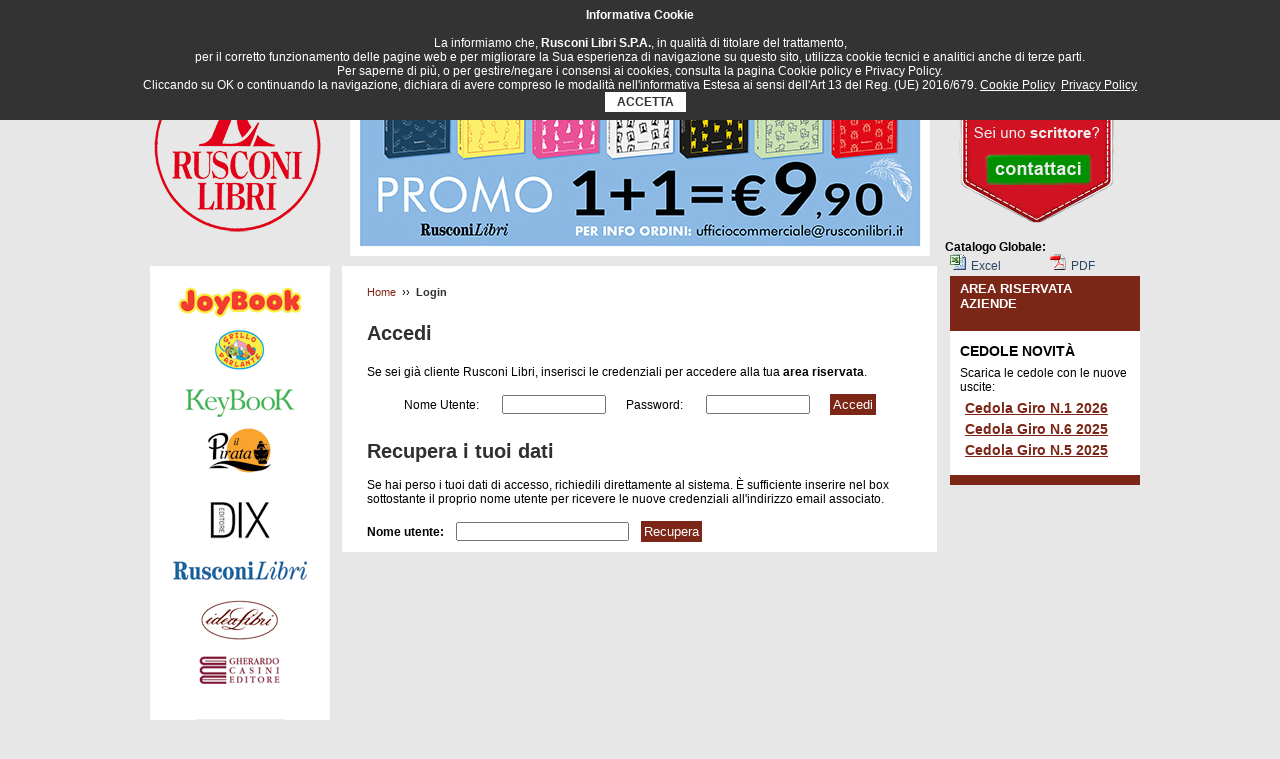

--- FILE ---
content_type: text/html; charset=UTF-8
request_url: https://www.rusconilibri.it/login.php?t=34
body_size: 21092
content:

<!DOCTYPE html PUBLIC "-//W3C//DTD XHTML 1.0 Transitional//EN" "http://www.w3.org/TR/xhtml1/DTD/xhtml1-transitional.dtd">
<html xmlns="http://www.w3.org/1999/xhtml" xml:lang="it" lang="it">
  <head>
    
		  <title>Rusconi Libri  -  Login</title>
	      <meta http-equiv="Content-Type" content="text/html; charset=utf-8" />
	      <meta http-equiv="Content-Language" content="IT" />
	      <meta name="robots" content="all" />
	      <meta name="copyright" content="Rusconi Libri" />
	      <meta name="description" content="Rusconi Libri -  Login" />
	      <meta name="keywords" content="" />
	      <script src="https://www.rusconilibri.it/script/prototype.js" type="text/javascript"></script>
	      <script src="https://www.rusconilibri.it/script/scriptaculous.js" type="text/javascript"></script>
	      <script src="https://www.rusconilibri.it/script/effects.js" type="text/javascript"></script>
	      <script src="https://www.rusconilibri.it/script/pagecreate.js" type="text/javascript"></script>
	      <script src="https://www.rusconilibri.it/script/common.js" type="text/javascript"></script>
	      <script src="https://www.rusconilibri.it/script/lightwindow.js" type="text/javascript"></script>
      		<link href="https://www.rusconilibri.it/template/css/gtown2011.css" rel="stylesheet" type="text/css" />
		<link href="https://www.rusconilibri.it/template/css/lightwindow.css" rel="stylesheet" type="text/css" />
        
          </head>
  
  <body id="rusconi">  
   	    
  	<input type="hidden" id="show_argomenti_libri" name="show_argomenti_libri" value="n"  />
    <input type="hidden" id="show_argomenti_dvd" name="show_argomenti_dvd" value="n"  />
  
    <div id="container">
    	<div id="menu"><ul><li> <a class="separatore" href="https://www.rusconilibri.it/index.php?t=34" title="Vai all'homepage">Home</a></li><li> <a class="separatore" href="https://www.rusconilibri.it/gruppo.php?t=34" title="Vai al gruppo">Il gruppo</a></li><li> <a class="separatore" href="https://www.rusconilibri.it/contatti.php" title="Contattaci">Contatti</a></li><li> <a class="separatore" href="../pdf/Informativa-clienti-Rusconi-Libri-Spa.pdf" title="Privacy policy">Privacy policy</a></li><li> <a href="https://www.rusconilibri.it/privacy.php" title="Cookie policy">Cookie policy</a></li></ul></div>         <div id="header">
         <div id="blocco-logo"><a href="https://www.rusconilibri.it/index.php?t=34" title="Vai all'homepage"></a></div><div id="banner">  <img align="middle" src="https://www.rusconilibri.it/images/banner/top_banner.jpg" alt="Banner Top" /></div>			  
         <div id="box">
         <script type="text/javascript">
         	function submitSearch() {
				var searchForm = document.getElementById('search_header');
				searchForm.submit();
			}
         </script>
			<form action="https://www.rusconilibri.it/ricerca.php" method="GET" name="search_header" id="search_header">
				<input class="search" type="text" name="search_input" value="" />
				<input id="search_type" type="hidden" name="search_type" value="G" />
				<input type="hidden" name="url" id="url" value="https://www.rusconilibri.it/" />
				<input type="hidden" name="ids" id="ids" value="34" />
				<input type="submit" class="hidden"/>
				<span class="lente" onclick="submitSearch()">&nbsp;</span>
			</form>
							<div id="carrello_view_nologin">
					<a href="https://www.rusconilibri.it/contatti.php">
						<img src="https://www.rusconilibri.it/images/banner/hai_una_libreria_o_sei_uno_scrittore.png" />
					</a>
				</div>
						
			<div id="printCat"><strong>Catalogo Globale:</strong> 
				<a href="/createExcel.php"><img src="/template/images/excel.jpg" /><span>Excel</span></a>
				<a href="/createPdf.php"><img src="/template/images/pdf_icon.jpg" /><span>PDF</span></a>
			</div>

         </div>

      </div>
      
   
        <div id="central">
                	<div id="argomenti">
                        
                <ul class="menu2">
					<li><a href="https://www.rusconilibri.it/descrizione_marchi.php?ed=joybook&st=0&sh=20"><img src="/images/loghi/joybook.gif" title="Joybook" alt="Joybook" /></a></li>
					<li><a href="https://www.rusconilibri.it/descrizione_marchi.php?ed=grilloparlante&st=0&sh=20"><img src="/images/loghi/grilloparlante.gif" title="Grillo Parlante" alt="Grillo Parlante" /></a></li>
					<li><a href="https://www.rusconilibri.it/descrizione_marchi.php?ed=keybook&st=0&sh=20"><img src="/images/loghi/keybook.gif" title="Keybook" alt="Keybook" /></a></li>
					<!--<li><a href="https://www.rusconilibri.it/descrizione_marchi.php?ed=carteduca&st=0&sh=20"><img src="/images/loghi/carteduca.gif" title="Carteduca" alt="Carteduca" /></a></li> -->
					<!--<li><a href="https://www.rusconilibri.it/descrizione_marchi.php?ed=cartedit&st=0&sh=20"><img src="/images/loghi/cartedit.gif" title="Cartedit" alt="Cartedit" /></a></li> -->					
					<!--<li><a href="https://www.rusconilibri.it/descrizione_marchi.php?ed=piccolaluna&st=0&sh=20"><img src="/images/loghi/piccolaluna.gif" title="Piccola Luna" alt="Piccola Luna" /></a></li>-->
					<li><a href="https://www.rusconilibri.it/descrizione_marchi.php?ed=ilpirata&st=0&sh=20"><img src="/images/loghi/ilpirata.gif" title="Il Pirata" alt="Il Pirata" /></a></li>
					<!--<li><a href="https://www.rusconilibri.it/descrizione_marchi.php?ed=liberamente&st=0&sh=20"><img src="/images/loghi/liberamente.png" title="Liberamente" alt="Liberamente" /></a></li>-->					
					<!--<li><a href="https://www.rusconilibri.it/descrizione_marchi.php?ed=mf&st=0&sh=20"><img src="/images/loghi/mf.jpg" title="MF" alt="MF" /></a></li>	-->				
				</ul>
				
			
				
				<ul class="menu2">
					<li><a href="https://www.rusconilibri.it/descrizione_marchi.php?ed=dix&st=0&sh=20"><img src="/images/loghi/dix.gif" title="Dix" alt="Dix" /></a></li>
					<li><a href="https://www.rusconilibri.it/descrizione_marchi.php?ed=rusconilibri&st=0&sh=20"><img src="/images/loghi/rusconilibri.gif" title="Rusconi Libri" alt="Rusconi Libri" /></a></li>
					<li><a href="https://www.rusconilibri.it/descrizione_marchi.php?ed=idealibri&st=0&sh=20"><img src="/images/loghi/idealibri.gif" title="Idealibri" alt="Idealibri" /></a></li>
					<li><a href="https://www.rusconilibri.it/descrizione_marchi.php?ed=gherardocasini&st=0&sh=20"><img src="/images/loghi/gherardocasinieditore.gif" title="Gherardo Casini Editore" alt="Gherardo Casini Editore" /></a></li>
  				</ul>
								
				
				
				<ul class="menu2">
					<!--<li><a href="https://www.rusconilibri.it/descrizione_marchi.php?ed=pane e sale&st=0&sh=20"><img src="/images/loghi/pane-e-sale.png" title="Pane e Sale" alt="Pane e Sale" width="135px" height="auto" /></a></li>-->
					<!--<li><a href="https://www.rusconilibri.it/descrizione_marchi.php?ed=theoria&st=0&sh=20"><img src="/images/loghi/theoria.png" title="Theoria" alt="Theoria" width="145px" height="auto" /></a></li>-->
					<li><a href="https://www.rusconilibri.it/descrizione_marchi.php?ed=polillo&st=0&sh=20"><img src="/images/loghi/polillo.jpg" title="Polillo editore" alt="Polillo editore" /></a></li>

				</ul>                    </div>
                    <div id="main-context">
                      <div class="breadcrumb"><a href="https://www.rusconilibri.it/index.php?t=34">Home</a>&nbsp;&nbsp;&rsaquo;&rsaquo;&nbsp;&nbsp;<span>Login</span></div><br /><h4 class="descrizione-argomento">Accedi</h4><div id="login-pagina"><p>Se sei gi&agrave; cliente Rusconi Libri, inserisci le credenziali per accedere alla tua <strong>area riservata</strong>.</p><form action="https://www.rusconilibri.it/descrizione_marchi.php?ed=rusconilibri&st=0&sh=20&t=34" method="post" id="login_form"><input type="hidden" name="redirect" id="redirect" value="" /><label>Nome Utente: </label><input tabindex="6" id="user_login" name="user_login" class="mp_login " type="text" onkeypress="if(event.keyCode == 13) document.getElementById('login_form').submit();" value="" /><input name="login_from" type="hidden" value="rusconi" /><label>Password: </label><input id="pwd_login" tabindex="7" name="pwd_login" class="mp_login" type="password" onkeypress="if(event.keyCode == 13) document.getElementById('login_form').submit();" /><input class="pulsante-invia" type="submit" value="Accedi" /></form></div><div class="recupero-dati"><h4 class="descrizione-argomento">Recupera i tuoi dati</h4><p>Se hai perso i tuoi dati di accesso, richiedili direttamente al sistema. &Egrave; sufficiente inserire nel box sottostante il proprio nome utente per ricevere le nuove credenziali all'indirizzo email associato.</p><form id="form_rec_dati" name="form_rec_dati" action="login.php?type=rec" method="post"><label><strong>Nome utente:</strong></label>&nbsp;&nbsp;&nbsp;&nbsp;<input class="mp" tabindex="11" type="text" name="uid_recupero" id="uid_recupero" value="" />&nbsp;&nbsp;&nbsp;&nbsp;<input class="pulsante-invia" type="submit" value="Recupera" /></form></div>                    </div>
                    <div id="related_info">
                         <div id="loginform"><h2>AREA RISERVATA AZIENDE</h2>
        			<div id="boxcedole">
      					<h4>Cedole novità</h4>
      					<p>Scarica le cedole con le nuove uscite:</p>
      					<ul><li>
                                    <a href="/cedole.php?month=01&year=2026" >
                                        Cedola Giro N.1 2026
                                    </a>
                                <ul>    </ul>
                                </li><li>
                                    <a href="/cedole.php?month=06&year=2025" >
                                        Cedola Giro N.6 2025
                                    </a>
                                <ul>    </ul>
                                </li><li>
                                    <a href="/cedole.php?month=05&year=2025" >
                                        Cedola Giro N.5 2025
                                    </a>
                                <ul>    </ul>
                                </li>
			  			</ul>
              </div>
             </div>        
                      </div>
        </div>
       
    </div>
     
	<div id="footer">
       <div id="footer_wrp">
			<div class="intestazione_footer">Rusconi Libri S.p.A. - via del Progresso 21, 47822 Santarcangelo di Romagna (RN)<br />Capitale Sociale 1.600.000€ i.v. - Registro Imprese di Rimini n. 22207 / R.E.A. di Rimini n. 277270<br />Codice Fiscale 02155510155 - Partita IVA 02699470403<br />tel <strong>0541-326306</strong> / Fax <strong>0541-329344</strong> - <a href="mailto:info@rusconilibri.it">info@rusconilibri.it</a></div>
		</div>
 	</div>

<script type="text/javascript">
function setCookie(cname, cvalue, exdays) {
    var d = new Date();
    d.setTime(d.getTime() + (exdays*24*60*60*1000));
    var expires = "expires="+d.toUTCString();
    document.cookie = cname + "=" + cvalue + "; " + expires + "; path=/";
}
function getCookie(cname) {
    var name = cname + "=";
    var ca = document.cookie.split(';');
    for(var i=0; i<ca.length; i++) {
        var c = ca[i];
        while (c.charAt(0)==' ') c = c.substring(1);
        if (c.indexOf(name) == 0) return c.substring(name.length,c.length);
    }
    return "";
}
    
var informativa_cookie = getCookie('informativa_cookie');
if (informativa_cookie == null || informativa_cookie == '') {
    function chiudi_informativa_cookie() {
        document.getElementById('informativa-cookie').style.display = 'none';
        setCookie('informativa_cookie', 'ok', 365);
    }
    var html = [
        '<div id="informativa-cookie" class="informativa-cookie">',
        '<strong>Informativa Cookie</strong><br><br>La informiamo che, <strong>Rusconi Libri S.P.A.</strong>, in qualità di titolare del trattamento, <br>per il corretto funzionamento delle pagine web e per migliorare la Sua esperienza di navigazione su questo sito, utilizza cookie tecnici e analitici anche di terze parti. ',
        '<br>Per saperne di più, o per gestire/negare i consensi ai cookies, consulta la pagina Cookie policy e Privacy Policy. ',
		'<br>Cliccando su OK o continuando la navigazione, dichiara di avere compreso le modalità nell\'informativa Estesa ai sensi dell\'Art 13 del Reg. (UE) 2016/679. ',
		'<a href="/privacy.php" target="_blank" title="Cookie Policy" class="informativa-cookie-link">Cookie Policy</a>',
		'&nbsp;&nbsp;',
		'<a href="/pdf/Informativa-clienti-Rusconi-Libri-Spa.pdf" target="_blank" title="Privacy Policy" class="informativa-cookie-link">Privacy Policy</a>',
        '<br><a href="javascript:chiudi_informativa_cookie()" class="informativa-cookie-ok">&nbsp;&nbsp;ACCETTA&nbsp;&nbsp;</a>',
        '</div>'
    ];
    var div = document.createElement('div');
    div.innerHTML = html.join('');
    document.getElementsByTagName('body')[0].appendChild(div);
}
</script>

    <script type="text/javascript">

    $$('.addToBasket').each(
        function (item) {
			var link = item.href;

			var link_query = link.substring(link.indexOf('addToBasket=')+12);
			
			var query_arr = link_query.split(',');
		
            item.onclick = function () {
				if ($('popup') != undefined)
					$('popup').remove();
				var _this = this;
				
				if((query_arr[0]!="") && (query_arr[1]!="") && (query_arr[2]!="")){
					if(query_arr[0] == 'C') {
						var qty;
						if($('qty_c_'+query_arr[1]) != undefined)
							qty = $('qty_c_'+query_arr[1]).getValue();
						else
							qty = 1;
						var page = 'carrellocol';
						var msg = 'Collana aggiunta al carrello!';
						var offsetTop = 100;
					} else {
						var qty;
						if($('qty_'+query_arr[1]) != undefined)
							qty = $('qty_'+query_arr[1]).getValue();
						else
							qty = 1;
						var page = 'carrello';
						var msg = 'Aggiunto al carrello!';
						var offsetTop = 80;
					}
					
					var params = "page="+page+"&item="+query_arr[0]+"&value="+query_arr[1]+"&qta="+qty;
					callSetSession(	
						function () {
							if(this.readyState == 4 && this.status == 200){
								var r_arr = this.responseText.split(',');
								var error = false;
								if(r_arr[0] == 'err_dix') {
									msg = 'I libri di questo editore possono essere acquistati solo in multipli di 10';
									offsetTop = 150;
									error = true;
								} else if(r_arr[0] == 'err_dix2') {
									msg = 'Questi libri possono essere acquistati solo in multipli di 5';
									offsetTop = 150;
									error = true;
								} else if(r_arr[0] == 'err_zelig') {
									msg = 'I libri di questo editore possono essere acquistati solo in multipli di 6';
									offsetTop = 150;
									error = true;
								} else {
									var basket_qty = r_arr[1];
									var basket_view = document.getElementById('carrello_qty');
									basket_view.innerHTML = basket_qty;									
								}
								
								var pos = findPos(_this);
								
								var calcLeft = pos[0] + 20 + 'px';
								var calcTop = pos[1] - offsetTop + 'px';
						
								var father = new Element('div').addClassName('tagtip').addClassName('styled3').setStyle({position: 'absolute', left: calcLeft, top: calcTop});
								var child = new Element('div').addClassName('content').update(msg);
								
								father.setAttribute('id', 'popup')
								father.update(child);
								
								$(document.body).insert(father);
								
								setTimeout(function(){
									$('popup').remove();
									var x = document.getElementsByClassName("elencolibri");
									if( x.length == 0 && query_arr[0] != 'C' && error == false )
										window.history.back();
								}, 2000);
							}
						}, params);
				}
                return false;
            }

//			if((query_arr[0]!="") && (query_arr[1]!="") && (query_arr[2]!="")){
//				new Tagtip(item.id, 'Aggiunto al carrello!',
//				{
//					style: 'styled3',
//					align: 'topMiddle',
//					showTrigger: 'click',
//					hideTrigger: 'tagtip:shown',
//					hideDelay: 2000
//				});
//			}
		
        }
    );
    
	function findPos(obj) {
		var curleft = curtop = 0;
		if (obj.offsetParent) {	
			do {
				curleft += obj.offsetLeft;
				curtop += obj.offsetTop;	
			} while (obj = obj.offsetParent);
		}
		return [curleft,curtop];
	}
	
    </script>

    <!-- Script Statistiche -->
    <script type="text/javascript">
  		var _gaq = _gaq || [];
  		_gaq.push(['_setAccount', 'UA-10177509-15']);
		_gaq.push (['_gat._anonymizeIp']);
  		_gaq.push(['_trackPageview']);
  		(function() {
    		var ga = document.createElement('script'); ga.type = 'text/javascript'; ga.async = true;
    		ga.src = ('https:' == document.location.protocol ? 'https://ssl' : 'http://www') + '.google-analytics.com/ga.js';
    		var s = document.getElementsByTagName('script')[0]; s.parentNode.insertBefore(ga, s);
  		})();
	</script>
	<!-- ReCaptcha Start -->
	<script src="https://www.google.com/recaptcha/api.js?render=6Ldwv5EUAAAAAExLjkIcb3frPpzr1IeUOTN3iXZK"></script>
	<script>
		grecaptcha.ready(function() {
		// do request for recaptcha token
		// response is promise with passed token
			grecaptcha.execute('6Ldwv5EUAAAAAExLjkIcb3frPpzr1IeUOTN3iXZK', {action:'validate_captcha'})
					.then(function(token) {
				// add token value to form
				document.getElementById('g-recaptcha-response').value = token;
			});
		});
	</script>
	<!-- ReCaptcha End -->	
	
  		<script src="https://code.jquery.com/jquery-3.3.1.slim.min.js"
		  integrity="sha256-3edrmyuQ0w65f8gfBsqowzjJe2iM6n0nKciPUp8y+7E="
		  crossorigin="anonymous"></script>
		<script>jQuery.noConflict();</script>
	
		<script src="https://cdnjs.cloudflare.com/ajax/libs/js-cookie/2.2.0/js.cookie.js"></script>
				
		<!-- MODALE FATTURAZIONE ELETTRONICA -->
		<!-- <style type="text/css">
			.modalDialog {
				position: fixed;
				font-family: Arial, Helvetica, sans-serif;
				top: 0;
				right: 0;
				bottom: 0;
				left: 0;
				background: rgba(0,0,0,0.8);
				z-index: 99999;
				opacity:0;
				-webkit-transition: opacity 400ms ease-in;
				-moz-transition: opacity 400ms ease-in;
				transition: opacity 400ms ease-in;
				pointer-events: none;
			}
			
			.modalDialog:target {
				opacity:1;
				pointer-events: auto;
			}

			.modalDialog > div {
				width: 600px;
				position: relative;
				margin: 10% auto;
				padding: 5px 20px 13px 20px;
				border-radius: 10px;
				background: #fff;
				background: -moz-linear-gradient(#fff, #999);
				background: -webkit-linear-gradient(#fff, #999);
				background: -o-linear-gradient(#fff, #999);
			}
			
			.close {
				background: #606061;
				color: #FFFFFF !important;
				line-height: 25px;
				position: absolute;
				right: -12px;
				text-align: center;
				top: -10px;
				width: 24px;
				text-decoration: none !important;
				font-weight: bold;
				-webkit-border-radius: 12px;
				-moz-border-radius: 12px;
				border-radius: 12px;
				-moz-box-shadow: 1px 1px 3px #000;
				-webkit-box-shadow: 1px 1px 3px #000;
				box-shadow: 1px 1px 3px #000;
			}

			.close:hover { background: #b32323; text-decoration: none; }
		</style>
		
					<script type="text/javascript">
				jQuery(document).ready(function() {
					/*if(!window.location.hash) {
						window.location.hash = "openModal";
						var location = window.location.href;
					}*/
					
					var date = new Date();
					var minutes = 30;
					date.setTime(date.getTime() + (minutes * 60 * 1000));

					window.location.hash = "openModal";
					var location = window.location.href;
					
					jQuery('body').on('click', function() {
						Cookies.set('chiusura-fatturazione', true, { expires: date });
					});
				});
			</script>
				
		<a href="#openModal"></a>

		<div id="openModal" class="modalDialog">
			<div>
				<a href="#close" title="Close" class="close">X</a>
				<h2 style="padding-top: 20px;">DATI FATTURAZIONE ELETTRONICA</h2>
				<p style="line-height: 1.5em;">In ottemperanza alle nuove disposizioni di legge relative alla <b>fatturazione elettronica</b> che entrerà in
				vigore <b>dal 1 gennaio 2019</b>, vi chiediamo di inviarci al più presto i seguenti dati:</p>
				
				<br/>
				<p style="line-height: 1.5em;">
					<span style="color: #b32323; font-weight: bold; font-size: 18px;">CODICE IDENTIFICATIVO SDI</span> <b>/</b>
					<span style="color: #0163a4; font-weight: bold; font-size: 18px;">INDIRIZZO E-MAIL PEC</span> <br/><b>PARTITA IVA</b>
					<br/>
					
				</p>
				
				<br/>
				<p>Al seguente indirizzo email: <a href="mailto:info@rusconilibri.it?subject=Invio dati fatturazion elettronica" style="font-weight: bold; color: black;">info@rusconilibri.it</a><p>
				
				<p style="text-align: right;">Grazie.</p>
			</div>
		</div> -->
		<!-- MODALE FATTURAZIONE ELETTRONICA -->


        </body>
</html>

--- FILE ---
content_type: text/css
request_url: https://www.rusconilibri.it/template/css/gtown2011.css
body_size: 55947
content:
/**********Layout***********/
* {
margin: 0;
padding: 0;
}

a img {
border:none;
}

#box input.search {
	padding: 3px 0 0 0 ;
}

html {
/*background: url("/template/images/texture.jpg") repeat top center;
*/
}

body {
background: url("/template/images/bgtop.png") repeat-x top center;
font-family: Helvetica, Tahoma, Arial, Sans-Serif;
font-size: 12px;
}

#container {
margin: 0 auto;
min-height: 700px;
width:980px;
}

#menu {
background-color: #2C4762;
height: 42px;
margin: 0 auto;
width: 980px;
}



.p-mieiordini{
text-align:center;
margin:5px 0 0 0;
font-weight:bold;
}

/***********+menu*************/
#blocco-logo {
background: url("/template/images/bandiera.png") no-repeat 123px 0;
float:left;
height:200px;
}
#blocco-logo a{
text-decoration:none;
}
#blocco-logo img {
margin: 95px 0 0 0;
}
#menu ul {
 /*padding: 0 0 0 113px;*/
 padding:0 0 0 120px; /*messo nella modifica*/
 width:800px;
 margin: 0 0 0 60px;
}
#menu li {
color: #FAFAF6;
float: left;
font-size: 13px;
line-height: 61px;
list-style-type: none;
margin: 0 5px 0 0;
}

#menu a:link,
#menu a:visited {
text-decoration:none;
color: #FAFAF6;
padding: 5px 10px;
}

#menu a:hover,
#menu a:active {
text-decoration:none;
}

#box {
background: url("/template/images/box-carrello.png") no-repeat;
float: right;
height: 206px;
width: 138px;
}

#carrello_view {
height: 80px;
width: 138px;
}
#menu #carrello_view a :link, #menu #carrello_view a :visited, #menu #carrello_view a :hover, #menu #carrello_view a :active {
text-decoration:none;
}
#menu #carrello_view a{
padding:0;
height: 110px;
width: 138px;
}
#carrello_view span {
color: #F2F1E6;
display: block;
font-size: 15px;
font-weight: bold;
padding: 20px 0 0 85px;
text-decoration:none;
}
#carrello_view .p-acquisti {
color: #F2F1E6;
font-size: 13px;
padding: 0 0 0 66px;
}

#menu .bandiera {
background: url("/template/images/bandiera.png") no-repeat;
height: 220px;
width: 40px;
margin: 0;
}

/*****LOGIN*********/
#menu #login {
width:138px;
float:left;
}
#menu #login span {
color: #F2F1E6;
font-weight:bold;
}

#menu #box #login a.registra {
padding: 5px 10px 5px 0px;
text-align:right;
}

#menu #login a:link,
#menu #login a:visited {
text-decoration:none;
float:left;
text-align:left;
padding: 5px 0px 5px 10px;
width: 59px;
}

#menu #login a:hover,
#menu #login a:active {
text-decoration:underline;
color: #F2F1E6;
}

/************header********/
#header {
width:980px;
position: relative;
}

#header a:link,
#header a:visited {
color: #314A63;
text-decoration: none;
}

#header a:hover,
#header a:active {
text-decoration:underline;
}

#header li {
list-style-type:none;
display: inline;
}

#search_header,#search_advancer {
/*float:left;*/
}

#sotto-header {
width:960px;
margin: 30px 0 0 0;
}

#search_header {
width: 500px;
margin: 0 20px 0 20px;
height:25px;
line-height: 25px;
}

#search_input {
background: #fff;
border:2px solid #6E99C0;
width:240px;
height:21px;
line-height: 20px;
}

#search_type {
padding: 4px;
}

#search_advancer {
margin: 10px 40px 0 10px;
}

#sotto_lista {
margin: 10px 0 0 0;
width: 250px;
float: right;
}

#sotto_lista li {
border-right: 1px solid #314A63;
padding: 0 10px 0 100px;
}

#sotto_lista .last {
border:none;
padding: 0 10px 0 10px;
}

#search_header .span {
margin: 0 0 0 10px;
color:#314a63;
font-size:14px;
font-weight:bold;
height: 33px;
display: block;
}

#banner img {

width: 580px;
background: url("/template/images/tip_bg.png") no-repeat -500px -500px;
}

/************Content**************/
#central {
width:980px;
float:left;
margin:0 0 30px 0;
}

#central a:link,
#central a:visited {
color: #3A5774;
/*text-decoration: underline;*/
}

#central a:hover,
#central a:active {
color: #6483A8;
text-decoration: none;
}

#argomenti,
#main-context,
#related_info {
float:left;
}

#argomenti {
width: 190px;
margin: 33px 0 0 0;
}
#rusconi #argomenti h2{
background-color: #E7E7E7;
color: #FFFFFF;
font-family: Tahoma,Helvetica;
padding: 10px 0;
text-align: center;
text-transform: uppercase;
font-size:15px;
}

#argomenti a:link,
#argomenti a:visited {
text-decoration:none;
color:#2c4762;
font-size:14px;
display: block;
padding: 8px 12px;
background: url("/template/images/bg-li2.png") repeat 0 0;
}

#argomenti a:hover,
#argomenti a:active {
background: #fff;
}

#argomenti li {
list-style-type: none;
margin: 5px 13px;
padding:0;
color:#2c4762;
font-size:14px;
}

#argomenti ul {
background: url("/template/images/bg-category.png");
padding: 10px 0;
}

#main-context {
margin: 33px 0 0 12px;
width: 575px;
position:relative;
}
#main-context .imgHome{
float:left;
padding: 0 25px 0 0;
}
#main-context h1{
font-size: 20px;
padding: 0 0 6px 0;
}
.desc_editore{
font-size: 14px;
margin: 0 0 20px;
float: left;
width: 300px;
}
.name_editore {
	display: block;
	width: 300px;
	float: left;	
}




#box #printCat {
	/*padding: 10px 0px 5px 0px;*/
	position: relative;
	top: 8px;
	padding: 0;
	left:15px;
	top: 20px;
}

#box #printCat strong {
display: block;
}

#box #printCat  img {
	margin: 0px 5px 0px 0px;
}
#box #printCat > a {
	padding: 0px 0px 0px 5px;
	display: block;
	width: 95px;
	float: left;
	color:#2c4762;
	text-decoration: none;
}

#box #printCat > a:hover span {
	text-decoration: underline;
	color: #6483A8;
}



.logo_editore {
float: right;
margin: 20px 0 20px 15px;
}

.elencolibri_head {
border-top: 1px solid #A1A09B;
clear: both;
}
.elencolibri_head h2{
	font-size:15px;
	margin: 0.83em 0;
	float: left;
	width: 545px;
}
.ob_links {
    font-size: 13px;
    text-align: right;
	margin: 20px 0 10px 0;
}
#rusconi #main-context .elencolibri li{
clear:both;
float:left;
width:550px;
margin:10px 0;
list-style-type:none;

}
#rusconi #main-context .elencolibri img.copertina {
float:left;
width:100px;
border-style:solid;
border-width:1px;
}

#rusconi #main-context .elencolibri div{
float:left;
min-height:125px;
}
#rusconi #main-context .elencolibri p {
overflow:hidden;
padding: 0 0 0 20px;
margin: 0;
}
#rusconi #main-context .elencolibri h3{
overflow:hidden;
padding: 0 0 0 20px;
margin: 0;
}
#rusconi #main-context  .elencolibri h3 a:link,#rusconi #main-context  .elencolibri h3 a:visited {
font-size:17px;
color:#7C2617;
text-decoration:underline;
}
#rusconi #main-context .elencolibri h3 a:hover,#rusconi #main-context  .elencolibri h3 a:active {
color:#69921C;
text-decoration:none;
}
#rusconi #main-context .elencolibri .ean{
margin: 1em 0 0.3em 0;
}
#rusconi #main-context .elencolibri .aut{
margin:0.3em 0 0 0;
font-style:italic;
}
#rusconi #main-context .elencolibri .desc{
margin: 1em 0 0 0;
font-size: 13px;
}
#rusconi #main-context  .elencolibri_head{
border-top: 1px solid #A1A09B;
clear:both;
}
#rusconi #main-context .elencolibri_pagination{
clear:both;
padding: 10px 0;
}
#rusconi #main-context .elencolibri_pagination a:link, #rusconi #main-context .elencolibri_pagination a:visited{
color:#7C2617;
text-decoration:underline;
}
#rusconi #main-context .elencolibri_pagination a:hover, #rusconi #main-context  .elencolibri_pagination a:active{
color:#69921C;
text-decoration:none;
}
#rusconi #main-context  .elencolibri_prev{
float:left;
width:270px;
}
#rusconi #main-context  .elencolibri_next {
float:right;

}
#menu_right {
padding: 10px;
}

#central #separatore {
background: none;
float: left;
width: 100%;
}

/***********I MIEI DATI***************/
.descizione-dati {
color:#7B99C0;
font-weight:bold;
}

.dati-utente {
margin: 5px 0;
float:left;
}

.dati-listini h4 {
margin: 5px 0;

}

.dati-utente div {
clear: both;
}

.dati-listini div {
clear: both;
}

#scheda-attributi .dati {
height:25px;
}

#scheda-attributi .valore{
float:none;
}

.immagine img{
max-width:230px;
position: relative;
top: 5px;
}

.dati {
color:#6f6f6f;
font-weight:bold;
float:left;
width:120px;
display:block;
margin-left: 10px;
}

.dati-listini .dati {
width:220px;
}

#blocco_mp {
margin: 10px 0;
}

#central a.update:link,#central a.update:visited  {
background-color:#7b99c0;
padding:5px;
color:#fff;
text-decoration:none;
font-weight:bold;
float:left;
margin: 5px 0 0 0;
}
#central a.update:hover, #central a.update:active {
text-decoration:underline;
} 
#frmReg  .invia_button{
width:30px;
float:right;
margin-right:20px;
}
.update2 {
background-color:#7C2617;
padding:5px;
color:#fff;
text-decoration:none;
font-weight:bold;
width:43px;
margin: 5px;
float:left;
cursor:pointer;
}

.valore {
float:left;
margin:2px 0;
width:230px;
}
.processoOrdine .content-intestazione li{
    width: 600px;
}

 /***********LOGIN***********/
 #login-pagina {
 margin: 20px 0;
 }
 .registrazione {
 margin: 20px 0;
 }

 .recupero-dati {
 clear:both;
 }
#central .button-registrazione:link, #central .button-registrazione:visited {
 padding:5px;
 background-color:#7B99C0;
 text-decoration:none;
 color:#fff;
 margin: 25px 60px;
 float:left;
 font-weight:bold;
 }
#central .button-registrazione:hover, #central .button-registrazione:active {
 text-decoration:underline;
 }
#user_login,#pwd_login,#email_recupero {
 width:100px;
 margin: 0 20px;
 }
.pulsante-invia {
cursor:pointer;
 }
.titolo_newsletter {
 margin:20px 0;
 }
div.vediofferte {
background: url("/template/images/vediofferte.png");
width: 180px;
height: 14px;
background-position: 0 0;
float: right;
margin-right: 5px;
cursor: pointer;
margin-top: 8px;
}

div.vediofferte:hover {
background-position: 0 -14px;
}
.remainders, .offerte {
float:left;
width: 287px;
margin: 0 0 50px 0;
background: url("/template/images/bg-category.png") repeat;
}

a.mp:link, a.mp:visited {
color:#7B99C0;
text-decoration:none;
font-weight:bold;
}
a.mp:hover, a.mp:active {
text-decoration:underline;
}
#mp-ul ,.mp-ul {
margin: 0 30px;
}
.card {
display:inline;
margin: 0 15px;
}
ul.mp {
margin: 0 30px;
}
.label,.label_err {
background-color:#c6c6c6;
color:#fff;
font-weight:bold;
width:143px;
}
.label_err {
border:1px solid #f00;
float:left;
}
#form_b2b label {
display:block;
color:#7B99C0;
font-weight:bold;
width:500px;
}
.mp_error {
display:block;
color:#ff0000;
font-weight:bold;
}

#save_dati .mp_error {
color: red;
display: block;
margin: 0 0 1em;
text-align: right;
width: 310px;
}

#form_b2b .mp_error {
float: right;
width: 145px;
}

#form_b2b span {
display:block;
float:left;
width: 120px;
}

#form_b2b input {
background-color:#c6c6c6;
color:#fff;
font-weight:bold;
width:140px;
}

.testo_mp {
margin: 0;
}

.span-none {
display:none;
}

.titolo_biblio {
color: #2C4762;
font-size: 20px;
font-weight: bold;
margin: 0 0 10px 0;
}

.remainders h2,.offerte h2 {
color: #7d1a14;
}

.remainders h2 {
font-size: 14px;
margin: 15px 0 0 20px;
text-align: left;
}

.offerte h2 {
font-size: 14px;
margin: 15px 20px 0 0;
text-align: right;
}

.title {
text-align:center;
margin: 0 0 10px 0;
}

#menu_right .title a:link,
#menu_right .title a:visited {
text-decoration:none;
color:#2c4762;
font-size:14px;
display: block;
padding: 8px 12px;
background: url("/template/images/bg-li2.png") repeat 0 0;
}

#menu_right .title a:hover,
#menu_right .title a:active {
background: #fff;
color:#2c4762;
}

.blocco-chart {
margin: 0 0 10px 0;
}

.box-chart a {
text-align:center;
display:block;
margin: 5px 0 0 0;
}

.box-chart {
font-size:9px;
margin: 0 0 20px 0;
position: relative;
}

.box-chart * {
z-index: 5;
position: relative;
}

.box-chart h3,
.box-chart p {
text-align:center;
}

.box-chart p {
color:#f00;
font-weight:bold;
}

.box-chart span {
position: absolute;
top: 0;
left: 0;
color: #C1BBAA;
padding: 0 0px;
margin: 0;
width: 80px;
height: 100px;
font-size: 190px;
line-height: 100px;
overflow: hidden;
z-index: 1;
font-weight:bold;
}


.elem {
padding:5px 0;
}

.elem td{
text-align:center;
font-size:10px;
}

.elem a {
color:#7B99C0;
font-size:10px;
}

span.paging{
color:#7B99C0;
font-weight:bold;
margin:30px 0 0 250px;
display:block;
}

.box-chart img {
padding: 5px 0;
}

a.go_chart:link,
a.go_chart:visited {
text-decoration:none;
display:block;
margin: -10px 0 20px 0;
text-align: right;
font-size: 11px;
}

a.go_chart:hover,
a.go_chart:active {
text-decoration:underline;
}

#related_info .box-prodotto {
padding: 20px 0 0 39px;
}

#box-novita-categoria {
width: 185px;
margin: 10px 0 0 5px;
}

#box-novita-categoria h2 {
color: #2C4762;
font-size: 16px;
padding: 0 0 0 5px;
}

#box-novita-categoria .box-prodotto {
margin: 0 0 0 20px;
}

#search_argomento,.search_button{
float:left;
}

.search {
background-color: #6E99C0;
float:right;
padding: 0 5px;
color:#fff;
cursor:pointer;
height:26px;
}

#search_argomento {
padding: 15px 0 0 0;
}

.search-argomento {
color:#2C4762;
font-size: 14px;
font-weight:bold;
padding: 5px 0;
}

.search-argomento input {
margin: 0 10px;
padding: 3px 0;
border:2px solid #6E99C0;
/*width: 200px;*/
}

.invia_button {
background-color:#7B99C0;
padding: 6px 11px;
cursor:pointer;
color:#fff;
font-weight:bold;
margin: 12px 0 0 122px;
width:55px;
}
.search_button,.search_button_advancer,.commenta {
background:#6E99C0;
padding:5px;
width:33px;
cursor:pointer;
color:#fff;
font-weight:bold;
margin: 15px 0 0 0;
}
.search_button_advancer {
margin: 0 175px 0 0;
float:right;
}

.others {
font-size: 12px;
display:block;
text-align:right;
padding: 5px 20px;
margin: 0;
clear: both;
background: url("/template/images/bg-category.png") repeat;
}

a.others:link,
a.others:visited {
text-decoration:none;
font-weight:bold;
}

a.others:hover,
a.others:active {
text-decoration:underline;
}



#blocco_1,#blocco_2 {
width:450px ;
margin:20px 0;
}
#blocco,#blocco-intestazione, .blocco-info {
width:450px ;
}
#blocco_1 select, #blocco_2 select {
width:135px;
margin: 0 60px 0 0;
background-color:#c6c6c6;
}
#blocco select, #blocco-intestazione select, .blocco-info select {
width:135px;
margin: 0 60px 0 0;
background-color:#c6c6c6;
}
#blocco_1 label, #blocco_2 label , #blocco_3 label{
float:left;
width:195px;
margin: 3px 0 0;
font-weight:bold;
color:#7B99C0;
}
#blocco label , #blocco-intestazione label, .blocco-info label {
float:left;
width:195px;
margin: 3px 0 0;
font-weight:bold;
color:#7B99C0;
}
#blocco label span, .blocco-info label span{
height:10px;
}

#blocco_1 .input, #blocco_2 .input, #blocco_3 .input {
width:120px;
margin: 0 130px 0 0;
background-color:#c6c6c6;
}
#blocco .input , #blocco-intestazione input ,.blocco-info .input{
width:115px;
margin: 0 130px 0 0;
background-color:#c6c6c6;
}
#blocco_1 #carrello, #blocco_1 #newsletter , #blocco_2 #az_carrello, #blocco_2 #az_newsletter {
width: 70px;
float:left;
height:25px;
}
.blocco-info #carrello, .blocco-info #newsletter , .blocco-info #az_newsletter, .blocco-info #az_carrello {
width: 70px;
float:left;
height:25px;
}
#blocco #carrello {
width: 70px;
float:left;
height:30px;
}
#blocco #newsletter {
width: 70px;
float:left;
height:30px;
}
#blocco_1 #fattura, #blocco_2 #az_fattura {
width:70px;
float:left;
height:25px;
}
.blocco-info #fattura, .blocco-info #az_fattura {
width:70px;
float:left;
height:25px;
}
#blocco #fatturazione {
width:70px;
float:left;
height:45px;
}

#blocco_1 .fattura, #blocco_2 .fattura , .blocco-info  .fattura{
display:block;
}
 #blocco .fattura,#blocco .newsletter {
 display:block;
 }
#blocco_1 .newsletter, #blocco_2 .newsletter, .blocco-info .newsletter {
display:block;
}
#blocco_1 .salvataggio-carrello #blocco_2 .salvataggio-carrello, .blocco-info .salvataggio-carrello {
display:block;
margin:5px 0;
}

.box-salv-carrello {
float:left;
margin:12px 0 0 0;
}
.puls-invia {
float:right;
cursor:pointer;
}
.label_empty .attention, .attention {
color:#f00;
font-size:14px;
font-weight: bold;
}
.span-utente {
text-decoration:underline;
color:#7B99C0;
font-size:13px;
font-weight:bold;
}

.label_empty {
/*border:1px solid #6f6f6f;*/
padding: 5px;
margin:5px 0;
}

.registra_display {
display:block;
background-color:#7B99C0;
padding:5px;
width:125px;
cursor:pointer;
-moz-border-radius:10px;
-webkit-border-radius:10px;
color:#fff;
font-weight:bold;
}
.registra_none {
display:none;
background-color:#7B99C0;
padding:5px;
width:125px;
cursor:pointer;
-moz-border-radius:10px;
-webkit-border-radius:10px;
color:#fff;
font-weight:bold;
}
#blocco_legenda_p span,#blocco_legenda_a span {
color: #f00;
font-size:14px;
font-weight:bold;
}
.scopri {
margin: 0 0 10px 0;
}
.scopri span {
color:#7B99C0;
font-weight:bold;
cursor:pointer;
text-decoration: underline;
margin: 10px 70px;
}
#registra_form {

}
.superofferte {
border-bottom: 2px solid #dc162d;
}

.remainder {
border-bottom: 2px solid #5d8dcf;
}
.libri {
border-bottom: 2px solid #1a3962;
}
.pacchi {
border-bottom: 2px solid #5d8dcf;
}

.argomento {
font-size:16px;
font-weight:bold;
padding: 20px 20px 3px 20px;
background: url("/template/images/bg-category.png") repeat top center;
border-bottom: 1px solid #a6aaa9;
color: #2C4762;
text-align: right;
}

.superofferte .argomento {
color:#dc162d;
}
.remainder .argomento {
color:#5d8dcf;
}
.remainder .argomento span {
font-style:italic;
color:#f00;
}
.libri .argomento {
color:#1a3962;
}
.pacchi .argomento {
color:#5d8dcf;
}
.descrizione-argomento {
color:#2C4762;
font-size: 20px;
font-weight:bold;
margin: 0 0 10px 0;
clear:both;
}
.descrizione-argomento-ricerca {
color:#2C4762;
font-size: 14px;
font-weight:bold;
margin: 30px 0 5px 0;
}

.titolo_avanzata {
color:#2C4762;
font-size: 17px;
font-weight:bold;
padding: 5px 0;
margin: 0 0 25px 0;
float:left;
}
.titolo_ricerca {
color:#2C4762;
font-size: 17px;
font-weight:bold;
float:left;
}

a.comeback:link,
a.comeback:visited {
display:block;
float:right;
margin:10px 0;
text-decoration:none;
color:#7B99C0;
font-weight:bold;
}

a.comeback:hover,
a.comeback:active {
text-decoration:underline;
}
.parametri_ricerca {
clear:both;
}
.descrizione-argomento.promozioni {
/*border-bottom: 1px solid #A1B8DA;*/
}

.breadcrumb {
font-size:11px;
margin: 10px 0;
}

.breadcrumb a:link,
.breadcrumb a:visited {
color:#7B99C0;
text-decoration:none;
}

.breadcrumb a:hover,
.breadcrumb a:active {
text-decoration:underline;
}

.breadcrumb span {
color: #2C4762;
font-weight:bold;
}

.nascosto {
visibility:hidden;
}

.clear {
clear:both;
}

.attributi .box-sconto span {
background-color: #588EC4;
padding:3px;
}

.valore.prezzo-nuovo {
background-color:#f00;
padding:3px;
font-weight:bold;
color:#fff;
}

.prezzo-s{
font-size: 17px;
font-weight: bold;
color: #196e0d;
}

.box-sconto span {
background-color: #588EC4;
padding:0 2px;
}
.box-sconto {
color: #FFFFFF;
font-size: 12px;
font-weight: bold;
margin-top: 3px;
}

/*********RECENSIONI E COMMENTI ************/
#recensione {
clear:both;
background-color:#EBEBEB;
padding:25px;
}
#tab_recensione,#tab_commenti {
float:left;
}

#commenti {
background-color:#EBEBEB;
clear:both;
}
.tab_recensione {

background: url("../images/tab_recensione.png") no-repeat;
width:63px;
height:27px;
cursor:pointer;
font-weight:bold;
line-height:27px;
padding: 0 13px;
}
.tab_recensioni:hover{
background: url("../images/tab_recensione.png") no-repeat;
width:63px;
height:27px;
cursor:pointer;
font-weight:bold;
line-height:27px;
padding: 0 13px;
}
.tab_commenti_h{
background: url("../images/tab_recensione.png") no-repeat 0 -27px;
width:63px;
height:27px;
cursor:pointer;
font-weight:bold;
line-height:27px;
padding: 0 13px;
}
.tab_recensione_h{
background: url("../images/tab_recensione.png") no-repeat 0 -27px;
width:63px;
height:27px;
cursor:pointer;
font-weight:bold;
line-height:27px;
padding: 0 13px;
}
.tab_commenti {

background: url("../images/tab_recensione.png") no-repeat;
width:87px;
height:27px;
font-weight:bold;
line-height:27px;
padding: 0 13px;
cursor:pointer;
}
.tab_commenti:hover{
background: url("../images/tab_recensione.png") no-repeat;
width:87px;
height:27px;
font-weight:bold;
line-height:27px;
padding: 0 13px;
cursor:pointer;
}
#nb {
clear:both;
}
.stile-commento {
color:#2C4762;
text-decoration:underline;
display:block;
font-weight:bold;
padding:15px 30px;

}
#commenti .paragrafo-commento, .label_p {
margin: 0 30px;
color:#7B99C0;
font-weight:bold;
}
.stile-commento-prodotto {
color:#2C4762;
font-weight:bold;
}
#commenta #commento {
margin:0 65px;
}
#commenta .input {
width:125px;
margin: 10px 20px;
}
#commenta label span {
margin: 0 30px;
}
#commenta .pubblica-email {
margin: 0 0 0 30px;
}
#commenta .votazione {
display:block;
margin: 10px 30px;
width:400px;
}
#commenta {
color:#7B99C0;
font-weight:bold;
padding: 0 0 20px 0;
}

.commenta {
background:#7B99C0;
padding:5px;
width:62px;
cursor:pointer;
color:#fff;
font-weight:bold;
margin: 12px 0 0 65px;
}
.label_o {
background-color:#EBEBEB;
color:#7B99C0;
padding: 25px 30px;
}
/*
.libri .box-prodotto .libro {
width:100%;
}
.libri .box-prodotto .carrello {
 margin: -11px 0 0 0;
}
.libri .box-prodotto h3 {
font-size:9px;
}
.libri .box-prodotto {
width: 12%;
padding:10px 5px 30px 20px;
}*/
/***********RICERCA AVANZATA**********/
.title-label {
color:#7B99C0;
font-weight:bold;
padding: 5px 0;
display:block;
}
.title-label  span {
display:block;
}
#label {
float:left;
width:90px;
}
#input-avanzata {
float:left;
margin: 0 0 0 35px;
width: 280px;
}
#input-avanzata input,#input-avanzata select {
margin: 5px 0;
}

#adv_titolo,#adv_editore,#adv_collana,#adv_autore {
width: 220px;
}
.item input {
background-color:#DCD9CD;
}
.parm_titolo span {
text-decoration:underline;
color:#7B99C0;
}
.parm_titolo {
clear:both;
}
.blocco-prodotto-scheda {
clear:both;
background: url("/template/images/bg-blocco-prodotti.png") repeat-x top center;
}
.titolo_presentazione {
color:#1A3962;
margin:5px 0;
font-size:16px;
}
.blocco-prodotto {
margin: 10px 0;
background: url("/template/images/bg-blocco-prodotti.png") repeat-x top center;
padding:15px 0;
}
.blocco-prodotto.superofferte,.blocco-prodotto.remainder,.blocco-prodotto.libri,.blocco-prodotto.pacchi {
margin: 10px 0;
/*background: url("/template/images/bg-blocco-prodotti.png") repeat-x bottom center;*/
}
.contenuto-blocco-prodotto {
background: url("/template/images/bg-blocco-prodotti.png") repeat-x top center;
clear:both;
margin: 0 0 35px 0;
}
.box-prodotto.charts {
width:170px;
float:left;
color:#7D1A14;
padding:10px 5px;
}
.box-prodotto {
width:70%;
}

.box-prodotto {
color: #7D1A14;
float: left;
padding: 10px 5px 10px 5px;
width: 130px;
/*text-align:center;*/
margin: 0 0 10px 3px;
}
#rusconi #main-context .box-prodotto{
margin: 0 0 10px 0;
width: 145px;
}

#rusconi #main-context div.box-prodotto.searched > h3,
#rusconi #main-context div.box-prodotto.searched > p{
margin: 2px 0 2px 15px;
}
#rusconi #main-context .box-prodotto h3{
font-size:12px;
margin: 0 0 3px 0;
overflow: hidden;
padding:0;
}
#rusconi #main-context .box-prodotto p{
padding:0;
}
.box-prodotto h3 {
font-size:12px;
margin: 0 0 3px 0;
overflow: hidden;
}

#central .box-prodotto .addToBasket {
height: 24px;
float: left;
margin: 0 5px 0 0;
border:none; 
}

#rusconi .blocco-contenuto-scheda .addToBasket{
margin: 8px 0 0 0;
padding: 0px;

}

#rusconi .blocco-contenuto-scheda .addToBasket span{
/*float:right;*/
padding: 0px;
}

.box-prodotto .copertina {
	display:block;
	text-align:left;
	margin-left: 15px !important;
}

.superofferte .carrello {
float:right;
margin:0 27px 0 0;
border:none;
}
.prezzo-base {
	color:#000;
	padding:0 10px 0 0;
	font-size: 14px;
}

.box-prodotto a:link,
.box-prodotto a:visited {
text-decoration:none;
margin: 0 0 10px 0;
}

.box-prodotto a:hover,
.box-prodotto a:active {
text-decoration:underline;
}
.box-prodotto .scontato {
text-decoration:line-through;
}
.prosegui_button {
width:50px;
height:50px;
background:#f00;
}
.altrilibri,.altriremainders,.altripacchi,.altrisuperofferte, .altresuperofferte {
padding: 0 0 20px;
text-align: center;
color: #5d8dcf;
font-size:13px;
font-weight:bold;
}
.altrilibri .label,.altriremainders .label,.altripacchi .label,.altrisuperofferte .label, .altresuperofferte .label {
background:none;
 color: #5D8DCF;
}
.altrilibri a,.altriremainders a,.altripacchi a,.altrisuperofferte a,.altresuperofferte a {
color: #5d8dcf;
}
.altresuperofferte,.altriremainders {
clear:both;
}
.loading, .loading_carrello {
position: absolute;
width: 100%;
margin-left: 500px;
top	: 500px;
width: 190px;
height: 230px;
}
.link a:link, .link a:visited {
text-decoration:none;
color:#7b99c0;
font-weight:bold;
}
.link a:hover, .link a:active {
text-decoration:underline;
}
.collana-bordo {
border-top: 1px solid #AAAAAA;
padding: 5px 0 0 0;
}
.editore-bordo {
border-top:2px solid #2C4762;
padding: 5px 0 0 0;
}

#footer {
clear:both;
background-color:#2C4762;
height:50px;
margin: 5px auto 0 auto;
}
#footer .intestazione_footer {
font-weight: bold;
font-size: 11px;
text-align: left;
color: #7b99c0;
vertical-align: top;
padding:7px 0 0 0;
margin: 0 20px;
}
#footer .intestazione_footer a {
color: #7b99c0;
}
#footer .intestazione_footer span {
padding: 5px 0 0 0;
}
/**********SCHEDA PRODOTTO***************/
.immagine {
float:left;
/*width:215px;*/
width:240px;
}
.immagine a:link, .immagine a:visited {
/*clear:both;*/
/*display:block;*/
margin:25px 0 0 0;
color: #7b99c0;
text-decoration:none;
font-weight:bold;
}

.immagine a:hover, .immagine a:active {
text-decoration:underline;
}
.attributi li {
list-style-type:none;
padding:10px 0;
}
#rusconi .attributi{
width:305px;
}
#rusconi #central .scheda-prodotto a:link,#rusconi .scheda-prodotto a:visited{
text-decoration:none;
}
#rusconi #central .scheda-prodotto a:hover,#rusconi .scheda-prodotto a:active{
text-decoration:underline;
}
.attributi {
float:left;
/*width:350px;*/
width:320px;
}
.attributi .dati {
color:#7B99C0;
}
.attributi .valore a {
color:#000;
}
.attributi .dati a:link, .attributi .dati a:visited {
color:#7B99C0;
}
.attributi .dati a:hover, .attributi .dati a:active {
}

/***********CLASSIFICA*********/
.color {
color:#f00;
}
.box,#altre-promo {
float:left;
width:250px;
margin: 5px 17px;
min-height:320px;
border: 1px solid #c6c6c6;
background: url("/template/images/bg-blocco-prodotti.png") repeat-x top center;
}

.titolo {
width:240px;
height:15px;
padding:5px 0;
text-align:center;
background-color:#EEECEC;
margin:5px;
}
.titolo a:link, .titolo a:visited {
color:#1A3962;
text-decoration:none;
}
.titolo a:hover, .titolo a:active {
text-decoration:underline;
}
.presentazione-titolo {
float:left;
width:70px;
padding:20px 10px 0 10px;
}
#nolibri_rem,.nolibri_rem {
width:540px;
height:100px;
text-align:center;
font-size: 20px;
color:#7C2617;
margin:140px 0 0 0;
}
.titolo_404{
font-size: 20px;
margin: 90px auto 0;
width: 445px;
}
h4.item {
color:#7b99c0;
}
.item span {
color:#898989;
}
#titolo_blink {
background-color:#1A3962;
text-align:center;
}
div.point_libri_chart {
float:left;
width:7px;
}

div.point_chart {
	margin-top					: -160px;
	margin-left					: 36px;
}

div.posizione_1 {
	background			: url(../images/posizione1_m.png)no-repeat;
	width: 20px;
	height						: 20px;
}

div.posizione_2 {
	background			: url(../images/posizione2_m.png)no-repeat;
	width							: 20px;
	height						: 20px;
}

div.posizione_3 {
	background			: url(../images/posizione3_m.png)no-repeat;
	width							: 20px;
	height						: 20px;
}

div.posizione_4 {
	background			: url(../images/posizione4_m.png) no-repeat;
	width							: 20px;
	height						: 20px;
}

div.posizione_5 {
	background			: url(../images/posizione5_m.png)no-repeat;
	width							: 20px;
	height						: 20px;
}

div.posizione_6 {
	background			: url(../images/posizione6_m.png)no-repeat;
	width							: 20px;
	height						: 20px;
}

div.posizione_7 {
	background			: url(../images/posizione7_m.png)no-repeat;
	width							: 20px;
	height						: 20px;
}
div.posizione_8 {
	background			: url(../images/posizione8_m.png)no-repeat;
	width							: 20px;
	height						: 20px;
}

div.posizione_9 {
	background			: url(../images/posizione9_m.png)no-repeat;
	width							: 20px;
	height						: 20px;
}

div.posizione_10 {
	background			: url(../images/posizione10_m.png)no-repeat;
	width							: 20px;
	height						: 20px;
}

div.posizione_11 {
	background			: url(../images/posizione11_m.png)no-repeat;
	width							: 20px;
	height						: 20px;
}

div.posizione_12 {
	background			: url(../images/posizione12_m.png)no-repeat;
	width							: 20px;
	height						: 20px;
}

div.posizione_13 {
	background			: url(../images/posizione13_m.png)no-repeat;
	width							: 20px;
	height						: 20px;
}

div.posizione_14 {
	background			: url(../images/posizione14_m.png)no-repeat;
	width							: 20px;
	height						: 20px;
}

div.posizione_15 {
	background			: url(../images/posizione15_m.png)no-repeat;
	width							: 20px;
	height						: 20px;
}

div.posizione_16 {
	background			: url(../images/posizione16_m.png)no-repeat;
	width							: 20px;
	height						: 20px;
}

div.posizione_17 {
	background			: url(../images/posizione17_m.png)no-repeat;
	width							: 20px;
	height						: 20px;
}
div.posizione_18 {
	background			: url(../images/posizione18_m.png)no-repeat;
	width							: 20px;
	height						: 20px;
}

div.posizione_19 {
	background			: url(../images/posizione19_m.png)no-repeat;
	width							: 20px;
	height						: 20px;
}

div.posizione_20 {
	background			: url(../images/posizione20_m.png)no-repeat;
	width							: 20px;
	height						: 20px;
}

div.posizione_21 {
	background			: url(../images/posizione21_m.png)no-repeat;
	width							: 20px;
	height						: 20px;
}

div.posizione_22 {
	background			: url(../images/posizione22_m.png)no-repeat;
	width							: 20px;
	height						: 20px;
}

div.posizione_23 {
	background			: url(../images/posizione23_m.png)no-repeat;
	width							: 20px;
	height						: 20px;
}

div.posizione_24 {
	background			: url(../images/posizione24_m.png)no-repeat;
	width							: 20px;
	height						: 20px;
}

div.posizione_25 {
	background			: url(../images/posizione25_m.png)no-repeat;
	width							: 20px;
	height						: 20px;
}

div.posizione_26 {
	background			: url(../images/posizione26_m.png)no-repeat;
	width							: 20px;
	height						: 20px;
}

div.posizione_27 {
	background			: url(../images/posizione27_m.png)no-repeat;
	width							: 20px;
	height						: 20px;
}
div.posizione_28 {
	background			: url(../images/posizione28_m.png)no-repeat;
	width							: 20px;
	height						: 20px;
}

div.posizione_29 {
	background			: url(../images/posizione29_m.png)no-repeat;
	width							: 20px;
	height						: 20px;
}

div.posizione_30 {
	background			: url(../images/posizione30_m.png)no-repeat;
	width							: 20px;
	height						: 20px;
}

div.posizione_31 {
	background			: url(../images/posizione31_m.png)no-repeat;
	width							: 20px;
	height						: 20px;
}

div.posizione_32 {
	background			: url(../images/posizione32_m.png)no-repeat;
	width							: 20px;
	height						: 20px;
}

div.posizione_33 {
	background			: url(../images/posizione33_m.png)no-repeat;
	width							: 20px;
	height						: 20px;
}

div.posizione_34 {
	background			: url(../images/posizione34_m.png)no-repeat;
	width							: 20px;
	height						: 20px;
}

div.posizione_35 {
	background			: url(../images/posizione35_m.png)no-repeat;
	width							: 20px;
	height						: 20px;
}

div.posizione_36 {
	background			: url(../images/posizione36_m.png)no-repeat;
	width							: 20px;
	height						: 20px;
}

div.posizione_37 {
	background			: url(../images/posizione37_m.png)no-repeat;
	width							: 20px;
	height						: 20px;
}
div.posizione_38 {
	background			: url(../images/posizione38_m.png)no-repeat;
	width							: 20px;
	height						: 20px;
}

div.posizione_39 {
	background			: url(../images/posizione39_m.png)no-repeat;
	width							: 20px;
	height						: 20px;
}

div.posizione_40 {
	background			: url(../images/posizione40_m.png)no-repeat;
	width							: 20px;
	height						: 20px;
}

div.posizione_1s {
	background			: url(../images/posizione1_s.png)no-repeat;
	width							: 15px;
	height						: 15px;
}

div.posizione_2s {
	background			: url(../images/posizione2_s.png)no-repeat;
	width							: 15px;
	height						: 15px;
}

div.posizione_3s {
	background			: url(../images/posizione3_s.png)no-repeat;
	width							: 15px;
	height						: 15px;
}

div.posizione_4s {
	background			: url(../images/posizione4_s.png)no-repeat;
	width							: 15px;
	height						: 15px;
}

div.posizione_5s {
	background			: url(../images/posizione5_s.png)no-repeat;
	width							: 15px;
	height						: 15px;
}

div.posizione_6s {
	background			: url(../images/posizione6_s.png)no-repeat;
	width							: 15px;
	height						: 15px;
}


/* tagtip styles */
.tagtip {
background: url("/template/images/tip_bg.png") no-repeat bottom center;
color: #2C4762;
width: 140px;
padding: 0 0 12px 0;
text-align: center;
z-index: 999;
}

.tagtip .title {
padding: 2px;
background: #e6e6e6;
}

.tagtip .content {
background: #fff;
border-top: 1px solid #3a5774;
border-left: 1px solid #3a5774;
border-right: 1px solid #3a5774;
padding: 18px;
width: 100px;
font-size: 14px;
}

/************CARRELLO************/
/* CARRELLO DEGLI ACQUISTI */
#table_carrello {
border-right: #A59F90 1px solid;
border-left: #A59F90 1px solid;
border-bottom: #A59F90 1px solid;
background: url("/template/images/bg-category.png");
}
.table_ordini{
background: url("/template/images/bg-category.png");
}
.titolo-table {
background: url("/template/images/bg-category.png");
text-align:center;
color:#fff;
font-weight:bold;
font-size:11px;
}
.titolo-carrello {
font-size:11px;
padding: 10px 5px;
}
.elem .prezzo {
padding:10px 15px;
}
.elem .type {
text-align:center;
}
.autore {
font-size:10px;
padding: 0 5px;
font-weight:bold;
color:#2c4762;
}
.tit {
font-size:14px;
padding: 0 5px;
font-weight:bold;
color:#2c4762;
}
.qta {
width:25px;
text-align:center;
margin:10px;
}

#table_carrello .titolo-table  td , .titolo-table td{
border-top:1px solid #89857A;
padding: 5px;
border-bottom:1px solid #89857A;
background: url("/template/images/bg-category.png");
}
.titolo-table .titoli_inseriti {
color: #ff0000;
font-weight: bold;
padding:5px 0 0 3px;
}
.no_carrello {
color: #7b99c0;
padding: 80px;
text-align:center;
font-weight:bold;
font-size:16px;
/*background-color:#fff;*/
}
.prenotazione {
	margin: 3px 0 0 0;
	color: red;
	font-weight: bold;
}
.dispari{
background: url("/template/images/bg-category.png");
}
.tot {
background: url("/template/images/bg-category.png");
color:#2c4762;
font-weight:bold;
padding:10px 10px 0 10px;
}
#guida_in_linea {
background: url("/template/images/guida-inlinea.png") no-repeat;
width: 575px;
height: 23px;
}

#central #indietro_button ,#central #ricalcola_button,#central #svuota_button,#central #acquista_button, #central #nuovo_ordine_button {
float:left;
background-color:#7C2617;
/*background: url("/template/images/box-button.png") no-repeat;*/
width:70px;
cursor:pointer;
margin: 0 10px;
}
#ok_button_m:link, #ok_button_m:visited,#ok_button_c:link, #ok_button_c:visited {
text-decoration:none;
color:#fff;
}
#ok_button_m:hover, #ok_button_m:active, #ok_button_c:hover, #ok_button_c:active {
text-decoration:underline;
}
#central #nuovo_ordine_button:link, #central #nuovo_ordine_button:visited {
text-decoration:none;
color:#fff;
background-color:#7C2617;
/*background: url("/template/images/box-button.png") no-repeat;*/
width:70px;
float:left;
}
#central #nuovo_ordine_button:hover,#central #nuovo_ordine_button:active {
text-decoration:none;
}
#central #svuota_button:link, #central #svuota_button:visited ,#rusconi #central #svuota_button:link, #rusconi  #central #svuota_button:visited {
text-decoration:none;
color:#fff;
background-color:#989898 ;
/*background: url("/template/images/box-button.png") no-repeat;*/
width:70px;
float:left;
}
#central #svuota_button:hover, #central #svuota_button:active,#rusconi  #central #svuota_button:hover, #rusconi #central #svuota_button:active {
text-decoration:underline;
}
#central #ricalcola_button:link, #central #ricalcola_button:visited, #rusconi #central #ricalcola_button:link, #rusconi #central #ricalcola_button:visited {
text-decoration:none;
color:#fff;
background-color:#989898 ;
/*ackground: url("/template/images/box-button.png") no-repeat;*/
width:70px;
float:left;
}
#central #ricalcola_button:hover, #central #ricalcola_button:active, #rusconi #central #ricalcola_button:hover, #rusconi #central #ricalcola_button:active {
text-decoration:underline;
}
div.button{
cursor:pointer;
}
.button:link, .button:visited , .button{
/*background: url("/template/images/box-button.png") no-repeat;*/
background-color:#6E99C0;
text-decoration:none;
float:left;
color:#fff;
font-weight:bold;
line-height:19px;
display:block;
text-align:center;
width:70px;
height:19px;
margin: 0 10px;
 }

 .dati_salvati{
 font-weight:bold;
 color:#7B99C0;
 }
#central .button:hover, #central .button:active{
text-decoration:underline
}
#central #indietro_button:link, #central #indietro_button:visited {
text-decoration:none;
color:#fff;
background-color:#7C2617;
/*background: url("/template/images/box-button.png") no-repeat;*/
width:70px;
float:left;
}
#rusconi #central #indietro_button:link,#rusconi #central #indietro_button:visited{
text-decoration:none;
color:#fff;
background-color:#989898 ;
/*background: url("/template/images/box-button.png") no-repeat;*/
width:70px;
float:left;
} 
#rusconi #central #indietro_button:hover,#rusconi #central #indietro_button:active {
text-decoration:underline
}
#central #indietro_button:hover,#central #indietro_button:active {
text-decoration:underline
}
#central #acquista_button:link,#central #acquista_button:visited, #rusconi #central #acquista_button:link, #rusconi #central #acquista_button:visited, #rusconi #central #stampa_button:link, #rusconi #central #stampa_button:visited  {
text-decoration:none;
color:#fff;
background-color:#7C2617;
/*background: url("/template/images/box-button.png") no-repeat;*/
width:70px;
float:left;
}
#central #acquista_button:hover, #central #acquista_button:active, #rusconi #central #acquista_button:hover,#rusconi #central #acquista_button:active{
text-decoration:underline;
}
#central #indietro_button span ,#central #ricalcola_button span,#central #svuota_button span,#central #acquista_button span,#central #nuovo_ordine_button span, #stampa_button span {
color:#fff;
font-weight:bold;
line-height:19px;
display:block;
text-align:center;
}
#rusconi #central table.continua {
	width: 550px;
}
#rusconi #central #form_ordine .continua #acquista_button{
margin:10px 15px 0 0;
float:right;
}
#ok_button_m {
background-color:#F00;
padding:5px;
color:#FFF;
-moz-border-radius:10px;
-webkit-border-radius:10px;
text-align:center;
width:22px;
font-weight:bold;
}
#come_button {
background: url("/template/images/come_acquistare.png") no-repeat;
cursor:pointer;
height:21px;
float:right;
width:157px;
}
#come_button:hover {
background: url("/template/images/come_acquistare.png") no-repeat 0 -21px;
}
#come_salvataggio:hover {
background: url("/template/images/come_salvataggio.png") no-repeat 0 -21px;
}
#come_salvataggio {
background: url("/template/images/come_salvataggio.png") no-repeat;
height:21px;
float:right;
width:182px;
cursor:pointer;
}
.legenda {
margin: 0 30px;
}
.come_acquistare, .salvataggio_automatico {
color: #e03637;
}
.blocco2 a:link,.blocco2 a:visited {
text-decoration:none;
color:#7B99C0;

}
.blocco2 a:hover,.blocco2 a:active {
text-decoration:underline;
}

/*******ORDINE*****************/
.intestazione {
color:#1A3962;
margin:20px 0 5px 0;
font-size:14px;
font-weight:bold;
clear:both;
}
.dati-ordine {
border:1px solid #F1F1F1;
padding:10px 0;
}
.new_indirizzo {
cursor:pointer;
text-decoration:underline;
color:#7B99C0;
font-weight:bold;
margin: 0 10px;
}

.info-ordine {
margin: 0 10px;
}

.indirizzi {
}

.note .contenuto-note {
display:block;
float:left;
margin:74px 10px 0 10px;
width:150px;
}

.note {
margin: 10px 0;
}

.dati-ordine .card {
margin: 0 15px;
padding: 5px 0;
}

.dati-ordine .legenda {
color:#7B99C0;
font-weight:bold;
display:block;
margin: 0 22px 10px 22px;
}

.indirizzi span {
margin: 0 10px;
}

.ripielogo-spesa li {
list-style-type:none;
}

.ripielogo-spesa .dati {
height:15px;
width:150px;
}

.title-indirizzo {
color:#7B99C0;
display:block;
font-weight:bold;
margin: 10px 0;
}

#table_intestazioni {
margin: 0 10px;
}

.salva_indirizzo {
background-color:#7b99c0;
cursor:pointer;
color:#fff;
padding: 5px;
display:block;
margin:20px 5px;
width:30px;
}
.content-intestazione li {
list-style-type: none;
height:26px;
}
.intestazione-ordine, .intestazione-consegna{
float:left;
width:280px;
}
#rusconi .intestazione .title{
background:none;
font-size:13px;
width:140px;
text-align:left;
}
#rusconi .descizione-dati{
color:#7C2617;
clear:both;
}

#rusconi .descizione-dati.listini{
padding-top: 10px;
}

#rusconi .intestazione .info{
color:#000000;
font-size:12px;
}
#rusconi .table_dettaglio .titolo-table{
color:#000000;
}
#rusconi .intestazione-ordine,#rusconi .intestazione-consegna{
width:270px;
margin:0 0 30px 0;
}
#central .modifica-dato:link, #central .modifica-dato:visited{
background-color: #7B99C0;
padding:5px;
color:#FFF;
width:45px;
display:block;
margin:15px 20px;
text-decoration:none;
}
#central .modifica-dato:hover, #central .modifica-dato:active{
text-decoration:underline;
}
.tabella-totali{
float:right;
background:url("/template/images/bg-category.png");
border: 1px solid #A59F90;

}
.continua input{
margin: 0 30px;
}
.tabella-totali .valore{
color:#5D8DCF;
padding:0 10px;
width: 130px;
}
.nome-titolo{
padding:0 15px;
color:#5D8DCF;
}
.continua{
clear:both;
margin:30px 0;
}
.intestazione a{
color:#5D8DCF;
}
.tabella-totali li{
list-style-type:none;
padding: 5px;
}
.modifica-dato:hover,.modifica-dato:active{
text-decoration:underline;
}
.ripielogo-spesa .valore {
}

/********************************
Rusconi
********************************/

/**********Layout***********/

#rusconi{
background: #E7E7E7 url("/template/images/rusconi/images/bgtop-rusconi.png") repeat-x top;
}

#rusconi #blocco-logo a:link,
#rusconi #blocco-logo a:visited {
height: 200px;
width: 175px;
display: block;
margin: 0;
text-decoration:none;
}

#rusconi #blocco-logo a:hover,
#rusconi #blocco-logo a:active {
}

#rusconi #menu{
background: none;
margin: 0 0px 0 0px;
background: url("/template/images/rusconi/images/banner/top-img_hdr.jpg") no-repeat;
background-position: 50% 100%;
padding:0 0;
}

/***********menu*************/

#rusconi #blocco-logo{
margin: 0;
position: relative;
background: url("/template/images/rusconi/images/logo3.png") no-repeat 50% 50%;
width:175px;
height:214px;
clear:both;
}

#rusconi #blocco-logo img{
margin: 0px 0 0 0;
display:none;

}
#rusconi #menu li{
line-height:40px;
font-size:11px;
margin:0;
text-transform:uppercase;
}
.separatore{
border-right: 1px solid #FFFFFF;
margin-right: 12px;
padding-right: 10px;
}
#rusconi #menu ul{
padding:0 0 0 0px; /*messo nella modifica*/
width:800px;
position: relative;
float: left;
margin: 0 0 0 0px;
}

#rusconi #menu .separatore:link,
#rusconi #menu .separatore:visited  {
text-decoration:none;
color: #FAFAF6;
padding: 0 10px 0 0;
margin: 0 12px 0 0;
}

#rusconi #menu .separatore:hover,
#rusconi #menu .separatore:active 
{
text-decoration:underline;
}
#rusconi #menu  li a:link,
#rusconi #menu li a:visited{
text-decoration:none;
padding:0;
}
#rusconi #menu li a:hover,
#rusconi #menu li a:active {
text-decoration:underline;

}
#rusconi #box{
background: none;
width:200px;
float:left;
}
.hidden{
display:none;
}
#rusconi #carrello_view span{
color: #000;
display: block;
font-size: 15px;
font-weight: bold;
text-align:right;
}

#rusconi #carrello_view .p-acquisti{
color: #000;
font-size: 13px;
padding: 10px 0 0 0;

}
#rusconi #central #loginform .registra:link,#rusconi #central #loginform .registra:visited{
color:#ffffff;
font-weight:bold;
display:block;
text-decoration:underline;
margin: 0 10px;
}
#rusconi #central #loginform .registra:hover,#rusconi #central #loginform .registra:active{
text-decoration:none;
}
#rusconi #central #loginform .p-mieiordini a{
color:#ffffff;
background:none;
display: block;
margin: 0 0 10px 35px;
text-align: center;
}
#rusconi #carrello_view {
background: url("/template/images/rusconi/images/carrello.jpg") no-repeat 15px 0;
height:100px;
margin: 40px auto 0 auto;
clear: both;
}
#carrello_view_nologin{
height:140px;

}
#rusconi #carrello_view  #carrello_qty{
padding: 0 28px 0 0;
text-align:right;
}
/*****LOGIN*********/

#rusconi #menu #login{
margin: 0 0 0 8px;
width:200px;
}
#rusconi .p-mieiordini{

width:150px;
}
#rusconi .p-mieiordini a{
color:#000;
}
#rusconi #menu #login span{
color:#000;
font-weight:bold;
background: #ffffff;
height: 50px;
padding:5px;
}

#rusconi #menu #login .registra {
text-align:right;
height: 15px;
background: #ffffff;

}
#rusconi #loginform{
background: url("/template/images/brown_back.png") repeat-y scroll 0 0 transparent;
width: 190px;
padding: 0 0 10px 0;
}
#rusconi #loginform h2{
color: #FFFFFF;
font-size: 13px;
padding: 5px 5px 10px 0;
margin: 0 10px;
}

.banner_right {
display: block;
margin: 1em auto;
max-width: 190px;
}

.banner_bottom {
display: block;
max-width: 160px;
float: left;
margin: 10px;
}

.log{
margin: 0 10px 6px 5px;
width:170px;
}
.log_but{
background: none repeat scroll 0 0 #000000;
border: medium none;
color: #FFFFFF;
cursor: pointer;
margin: 0 0 0 125px;
width: 45px;
}
#rusconi #menu #login .nome_ut {
text-align:left;
height: 15px;
background: #ffffff;
margin: 0 11px 0 0;
}

#rusconi #menu #login a:link,
#rusconi #menu #login a:visited {
text-decoration:none;
float:left;
text-align:left;
padding: 5px 0px 5px 0px;
width: 65px;
margin: 0 5px;
}

#rusconi #menu #login a:hover,
#rusconi #menu #login a:active {
text-decoration:underline;
color: #F2F1E6;
}

/************header********/

#rusconi #central a:link,
#rusconi #central a:visited {
color: #7C2617;
background:none;
}
#rusconi #central a:hover,
#rusconi #central a:active {
color:#69921C;
}
#rusconi #central .button-registrazione:link,#rusconi #central .button-registrazione:visited {
background-color:#3E3E3E;
color:#fff;
text-decoration:none;
}
#rusconi #central .button-registrazione:hover,#rusconi  #central .button-registrazione:active{
text-decoration:underline
}
#rusconi #header{
float:left;
}

#rusconi #sotto-header{
width:580px;
margin: 15px auto 0 auto;
}

#rusconi #sotto_lista{
display: none;
}

#rusconi #banner{
margin: 0px 0 0 25px;
width: 580px;
height: 214px;
float:left;
}

#rusconi #banner img{

}

#rusconi #central{
width:980px;
float:left;
margin:0;
}
#rusconi .invia_button{
background-color:#7C2617;
}
#rusconi .argomento,
#rusconi #box-novita-categoria h2,
#rusconi .search-argomento,
#rusconi .titolo_biblio,
#rusconi .descrizione-argomento,
#rusconi .descrizione-argomento-ricerca,
#rusconi .titolo_avanzata,
#rusconi .titolo_ricerca,
#rusconi .breadcrumb span,
#rusconi .stile-commento,
#rusconi .stile-commento-prodotto,
#rusconi .editore-bordo,
#rusconi .autore,
#rusconi .tit,
#rusconi .tot {
color: #303030;
}

#rusconi .descrizione-argomento.miei-dati {
    float: left;
}

#rusconi .registra_display {
display:block;
background-color:#303030;
padding:5px;
width:125px;
cursor:pointer;
-moz-border-radius:10px;
-webkit-border-radius:10px;
color:#fff;
font-weight:bold;
}
#rusconi .registra_none {
display:none;
background-color:#303030;
padding:5px;
width:125px;
cursor:pointer;
-moz-border-radius:10px;
-webkit-border-radius:10px;
color:#fff;
font-weight:bold;
}

#rusconi #central .update:link,
#rusconi #central .update:visited {
background-color:#7C2617;
color:#fff;
float: right;
/*clear:both;*/
}

#rusconi #central .update:hover,
#rusconi #central .update:active{
text-decoration:none;
}
#rusconi #central .pulsante-invia{
background-color:#7C2617;
color:#fff;
border: none;
padding:3px;
cursor:pointer;
}
#rusconi #argomenti{
width: 180px;
margin: 10px 0 30px 0;
background: #ffffff;
position:relative;
min-height: 10px;
}

#rusconi.processoOrdine #argomenti {
background: #e7e7e7;
}

#rusconi #argomenti a:link,
#rusconi #argomenti a:visited{
text-decoration:none;
color:#000;
font-size:14px;
display: block;
text-align: center;
/*padding: 8px 12px;*/
padding: 0;
background:none;
border-bottom: 3px solid #fff;
border-top: 2px solid #fff;
}

#rusconi #argomenti a:hover,
#rusconi #argomenti a:active{
/*background: #a2e42f;*/
color: #319F24;
background: none; /*#ffffff;*/
border-bottom: 3px solid #7C2617;
}

#rusconi #argomenti li{
list-style-type: none;
margin: 0 13px;
padding:0;
color:#2c4762;
font-size:14px;
/*background-color: #f2f0e4;*/
}

#rusconi #argomenti ul{
background: none;
padding: 10px 0 ;
}

#rusconi #main-context{
background: none repeat scroll 0 0 #FFFFFF;
margin: 10px 0 0 12px;
padding: 10px 25px;
width: 545px;
}

#rusconi #separatore{
float: left;
width: 100%;
background: #ffffff;
}

#rusconi .title{
background: #e42f36;
}

#rusconi #menu_right .title a:link,
#rusconi #menu_right .title a:visited{
color:#ffffff;
/*background: #E42F36;*/
background-color:#7C2617;
}

#rusconi #menu_right .title a:hover,
#rusconi #menu_right .title a:active{
/*background: #A2E42F;*/
background-color:#69921C;
}

#rusconi .blocco-chart ul li a:link,
#rusconi .blocco-chart ul li a:visited{
text-decoration:none;
color:#ffffff;
/**font-weight:bold;**/

}

#rusconi .blocco-chart ul{
padding: 0px;
margin: 0 0 0 10px;
}

#rusconi .blocco-chart ul li{
padding: 15px 0 15px 0;
}


#rusconi #title_login{
color: #ffffff;
}

#rusconi #login_form{
text-align:center;
padding: 0 0 5px 0;
}

#rusconi #login_form .login{
height: 24px;
width: 160px;
margin: 10px 0 0 0;
padding: 0 0 5px 0;
}

#rusconi #login_form .login{
height: 24px;
width: 160px;
margin: 10px 0 0 0;
}
#rusconi #info {
background-color:#A1A09B;
padding: 10px 0;
width: 190px;
}
#rusconi #boxcedole {
background: #FFFFFF;
color: #000000;
padding: 1em 0;
width:190px;
margin-top:10px;
}

#rusconi #boxcedole h4 {
color:#000000;
font-size: 1.2em;
text-transform: uppercase;
padding: 0 10px;
margin: 0 0 0.5em 0;
}

#rusconi #boxcedole p {
padding: 0 10px;
margin: 0 0 0.5em 0;
}

#rusconi #boxcedole ul {
padding: 0 10px;
list-style-type: none;
}

#rusconi #boxcedole li {
margin: 0 0 5px 0;
padding: 0 0 0 5px;
font-weight: bold;
font-size: 1.2em;
/*background: url("/template/images/pdf_icon.jpg") no-repeat center left;*/
}

#rusconi #boxcedole li li {
list-style-type: disc;
margin: 5px 0 5px 10px;
padding: 0;
}

#boxcedole ul li a.cedole_icon {
    text-decoration: none;
    font-size: 14px;
	font-weight: normal;
	color: black;
}

#rusconi #main-context p{
margin: 15px 0;
}
#rusconi #main-context h3{
font-size:20px;
margin: 1em 0;
clear: both;
}

#rusconi #main-context ul.elencolibri li h3{
clear: none;
width: 425px;
display: inline-block;
float: left;
}

#rusconi #main-context h3.collana{
clear: both;
padding: 0;
}
#rusconi #main-context div.collana{
padding: 0 0 10px 0;
font-size: 16px;
}
#rusconi #main-context .gruppoh3{
font-size:14px;
}
.gruppi-editorali{
margin: 0 0 0 40px;
}
#rusconi #main-context .paragrafo{
margin: 1em 0;
padding:0;
}
#rusconi #main-context .loghi{
margin:15px 5px 0 5px;
}
#rusconi #box form{
background: none repeat scroll 0 0 #FFFFFF;
margin: 13px 0 0;
width: 190px;
left:10px;
}
#rusconi .attributi .dati{
color:#7C2617;
}
#rusconi .note .contenuto-note{
width:130px;
}
#rusconi #box .search{
width: 131px;
height: 17px;
background: #fff url(/template/images/cerca.png) no-repeat;
border: 1px solid #aaa;
font-size: 10px;
color: #444;
border-right: none;
float:left;
padding: 5px 0 0 37px;
cursor:text;
}
#rusconi #box .lente{
width: 20px;
height: 22px;
background:url(/template/images/lente.jpg) no-repeat 100% 0%;
float: right;
border: 1px solid #aaa;
font-size: 11px;
color: #444;
border-left: none;
cursor:pointer;
}

#rusconi #privato h2{
font-size:13px;
padding:5px 5px 0 10px;
}
#rusconi #privato a:link,#rusconi #privato a:link{
color:#000000;
text-decoration:none;
font-size:11px;
}
#rusconi #privato a:hover,#rusconi #privato a:active{
text-decoration:underline;
}
#rusconi #info p{
background: url("/template/images/dec.png") no-repeat 5px 3px;
color: #FFFFFF;
font-size: 11px;
margin: 5px 0 0 0;
padding: 0 5px 10px 15px;
}
#rusconi #info a:link,#rusconi #info a:visited{
color:#ffffff;
text-decoration:none;

}
#rusconi #info a:hover,#rusconi #info a:active{
text-decoration:underline;
}
#rusconi .box-chart{
font-size:9px;
padding: 10px 0 10px 0;
}

#rusconi .box-chart span{
color: #F2DEDE;
}

#rusconi .box-prodotto h3 {
color: #303030;
}

#rusconi #related_info{
margin: 10px 0 30px 13px;
background: none;
/*position: relative;*/
width: 180px;
min-height: 10px;
/*top: 15px;*/
margin-top: 20px;
}

#rusconi #footer{
background:url("/template/images/rusconi/images/footer_bg.png") repeat-x;
height: 90px;
}

#rusconi #footer #footer_wrp{
margin: 0 auto;
width:980px;
}

#rusconi #footer .intestazione_footer{
color: #ffffff;
padding: 16px 0;
margin: 0 20px;
}

#rusconi .intestazione_footer a{
color: #ffffff;
}

#rusconi #footer a:link, #rusconi a:visited{
text-decoration: none;
}

#rusconi #footer a:hover{
text-decoration: underline;
}

#rusconi #footer li{
list-style-type:none;
display:block ;
padding: 0px 0 0px 400px;
}
#rusconi #central .scheda a:link,#rusconi .scheda a:visited{
text-decoration:none;
line-height:35px;
}
#rusconi #central .scheda a:hover,#rusconi .scheda a:active{

}
#rusconi #central .scheda span {
/*float: right;*/
/*margin: 5px 100px 0 0;*/
}

#rusconi .blocco-contenuto-scheda .prezzo-o{
text-decoration:line-through;
font-size:17px;
}
#rusconi .blocco-contenuto-scheda .prezzo{
margin:0 0 10px 0 ;
}

#rusconi .blocco-contenuto-scheda .originale{
text-decoration:;
}
#rusconi #central .scheda input{
float:left;
}
#rusconi #footer ul{
padding: 20px 0 0 0;
}

#rusconi .argomento {
background: none;
padding: 0 20px 3px 0;
}

#rusconi #search_header {
margin: 0 auto;
width: 460px;
z-index: 99;
position: relative;
}
#rusconi #search_header span{
color:#303030;
}
#rusconi #main-context.context-ordine {
	/*margin: 0 0 0 192px*/
}

#rusconi #carrello_view #concludi { 
	text-decoration: underline; 
	font-size: 10px; 
	width: 175px; 
	text-align: center;
	margin: 10px 0 0 0; 
	padding: 0;
	cursor: pointer;
}
#rusconi #search_header #search_input {
width: 200px;
border: 2px solid #3E3E3E;
}
#rusconi .search{
background-color:#3E3E3E;
height:	26px;
}
#rusconi .search-argomento input{
border: 2px solid #3E3E3E;
}
#rusconi .search_button, #rusconi .search_button_advancer, #rusconi .commenta {
background-color:#3E3E3E;
}
#rusconi #search_advancer {
margin: 0;
display: block;
float: right;
width: 80px;
position: relative;
top: -3px;
color:#303030;
}

/***********CLASSIFICA*********/

#rusconi #main-context .others {
background: none;
}

#rusconi #main-context div .others {
background: url("/template/images/bg-category.png") repeat;
}

#rusconi #central .box,
#rusconi #altre-promo{
float:left;
width:260px;
margin: 12px 12px 12px 13px;
min-height:285px;
border: 1px solid #E2E1D7;
background: url("/template/images/rusconi/images/bg-blocco-prodotti.png") repeat-x top center;
}

#rusconi .titolo{
width: auto;
}

#rusconi .presentazione-titolo{
padding: 20px 0 0 30px;
margin: 0 0 0 12px;
}


#rusconi #central .addToBasket img{
display:block;
float:left;
}
#rusconi #central .addToBasket span{
display: block;
    line-height: 25px;
    margin: 0 5px;
    overflow: hidden;
    padding: 0 0 0 5px;
}
#rusconi #central .scheda .addToBasket span{
line-height:35px;
}
#rusconi #central .addToBasket{
text-decoration:none;
}

.import_info {
    clear: both;
    padding: 20px 10px;
    text-align: center;
    font-size: 14px;
}

a.cedola {
    display: block;
}

.white {
    background-color: #FFFFFF;
}

.lightGray {
    background-color: #EEEEEE;
}

.prezzoProd {
    color: #7b99c0;
}

.gruppi-editorali span {
	 font-variant: small-caps;
	 font-size: 15px;
	 font-weight: bolder;
}

.gruppi-editorali span.small {
	font-variant: normal;
	font-size: 14px;
}


.informativa-cookie {
	background: #333;
	color: #fff;
	position: fixed;
	top: 0;
	left: 0;
	right: 0;
	padding: 8px 15px;
	text-align: center;
	font-size: 12px;
	z-index: 100000;
}

.informativa-cookie a {
	color: #FFF;
}

.informativa-cookie  .informativa-cookie-ok {
	font-weight: bold;
	display: inline-block;
	background: #fff;
	color: #333;
	padding: 3px 6px;
	margin-left: 10px;
	text-decoration: none;
}	

.senza-resa {
	font-style: italic;
    color: #7C2617;
    font-weight: bold;
}

#carrello_view_nologin img{
	padding: 10px;
}

.logo_editore {
	max-width: 230px;
	height: auto;
}

--- FILE ---
content_type: text/css
request_url: https://www.rusconilibri.it/template/css/lightwindow.css
body_size: 8350
content:
 #lightwindow_overlay {
	/* REQUIRED */
	display				: none;
	visibility			: hidden;
	position				: absolute;
	top					: 0;
	left					: 0;
	width					: 100%;
	height				: 100px;
	z-index				: 500;
}


#lightwindow {
	/* REQUIRED */
	display				: none;
	visibility			: hidden;
	position				: absolute;
	z-index				: 999;
	line-height			: 0px;
}


#lightwindow_container {
	/* REQUIRED */
	display				: none;
	visibility			: hidden;
	position				: absolute;
	padding				: 0 0 0 0;
	margin				: 0 0 0 0;
}


/* IE6 needs this or it messes with our positioning */
* html #lightwindow_container {
	overflow				: hidden;
}


#lightwindow_contents {
	overflow				: hidden;
	z-index				: 0;
	position				: relative;
	background-color	: transparent;
}		


div.lightwindow_loading_ie {
	/* REQUIRED */
	height				: 300px;
	width					: 377px;
	top					: 0px;
	left					: 0px;
	z-index				: 9999;
	background-position: 0 0;
	background-color	: transparent;
	background-repeat	: repeat;
	padding				: 0px;
}

div.lightwindow_loading_ff {
	/* REQUIRED */
	height				: 300px;
	width					: 400px;
	top					: 0px;
	left					: 0px;
	z-index				: 9999;
	background-position: 0 0;
	background-color	: transparent;
	background-repeat	: repeat;
	padding				: 0px;
}

div.lightwindow_loading_privacy {
	/* REQUIRED */
	height				: 300px;
	width					: 400px;
	top					: 0px;
	left					: 0px;
	z-index				: 9999;
	background-position: 0 0;
	background-color	: transparent;
	background-repeat	: repeat;
	padding				: 0px;
	position				: absolute;
}

#lightwindow_loading_shim { 
	display				: none;
	left					: 0px; 
	position				: absolute; 
	top					: 0px;
	width					: 100%; 
	height				: 100%;
}


#lightwindow_loading span {
   font-size			: 11px;
	line-height			: 32px;
	color					: #444444;
	float					: left;
	padding				: 0 0 0 0;
}


#lightwindow_loading span a,
#lightwindow_loading span a:link, 
#lightwindow_loading span a:visited {
	color					: #a1b8da;
	text-decoration	: none;
	cursor				: pointer;
}


#lightwindow_loading span a:hover,
#lightwindow_loading span a:active {
	text-decoration	: underline;
}


#lightwindow_loading img {
   float					: left;
   margin				: 0 0 0 0;
}


#lightwindow_navigation {
	/* REQUIRED */
	position				: absolute;
	top					: 0px;
	left					: 0px;
	display				: none;
}


#lightwindow_navigation_shim { 
	/* REQUIRED */
	display				: none;
	left					: 0px; 
	position				: absolute; 
	top					: 0px;
	width					: 100%; 
	height				: 100%;
}


#lightwindow_navigation a,
#lightwindow_navigation a:link,
#lightwindow_navigation a:visited,
#lightwindow_navigation a:hover,
#lightwindow_navigation a:active { 
	/* REQUIRED */
	outline				: none;
}


#lightwindow_previous, 
#lightwindow_next {
	width					: 49%;
	height				: 100%;
	background	        : url("../images/lightwindow/blank.gif") no-repeat; /* Trick IE into showing hover */
	display				: block;
	color					: transparent;
}

	
#lightwindow_previous { 
	float					: left;
	left					: 0px;
}


#lightwindow_next { 
	float					: right;
	right					: 0px;
}


#lightwindow_previous:hover, 
#lightwindow_previous:active { 
	background-image	: url(../images/lightwindow/prevlabel.gif);
	background-position: left 15%;
	background-repeat	: no-repeat;
	}

	
#lightwindow_next:hover, 
#lightwindow_next:active { 
	background-image	: url(../images/lightwindow/nextlabel.gif);
	background-position: right 15%;
	background-repeat	: no-repeat;
}

	
#lightwindow_previous_title,
#lightwindow_next_title {
	display				: none;
}

	 	
#lightwindow_galleries {
	width					: 100%;
	position				: absolute;
	z-index				: 50; 
	display				: none;
	overflow				: hidden;
	margin				: 0 0 0 10px;
	bottom				: 0px;
	left					: 0px;
}


#lightwindow_galleries_tab_container {
	width					: 100%;
	height				: 0px;
	overflow				: hidden;
}


a#lightwindow_galleries_tab,		
a:link#lightwindow_galleries_tab,
a:visited#lightwindow_galleries_tab {
	display				: block;
	height				: 20px;
	width					: 77px;
	float					: right;
	line-height			: 22px;
	color					: transparent;
	text-decoration	: none;
	font-weight			: bold;
	cursor				: pointer;
	font-size			: 11px;
	color					: #ffffbe;
	background-image	: url(../images/lightwindow/black-70.png);
	background-position: 0 0;
	background-color	: transparent;
	background-repeat	: repeat;
}

	
* html a#lightwindow_galleries_tab,		
* html a:link#lightwindow_galleries_tab,
* html a:visited#lightwindow_galleries_tab {	
	background			: none;
	background-color	: #000000;
}


a:hover#lightwindow_galleries_tab,
a:active#lightwindow_galleries_tab {
	color					: #ffffbe;
}


#lightwindow_galleries_tab_span {
	display				: block;
	height				: 20px;
	width					: 63px;
	padding				: 0 7px 0 7px;
}

	
#lightwindow_galleries_tab .up	{
	background-image	: url(../images/lightwindow/arrow-up.gif);
	background-repeat	: no-repeat;
	background-position: 60px 5px;
	background-color	: transparent;
}


#lightwindow_galleries_tab .down {
	background-image	: url(../images/lightwindow/arrow-down.gif);
	background-repeat	: no-repeat;
	background-position: 60px 6px;
	background-color	: transparent;
}


#lightwindow_galleries_list {
	background-image	: url(../images/lightwindow/black-70.png);
	background-repeat	: repeat;
	background-position: 0 0;
	background-color	: transparent;
	overflow				: hidden;
	height				: 0px;
}


* html #lightwindow_galleries_list {
	background			: none;
	background-color	: #000000;

}	


.lightwindow_galleries_list {
	width					: 200px;
	float					: left;
	margin				: 0 0 10px 0;
	padding				: 10px;
}


.lightwindow_galleries_list h1 {	
	color					: #09F;
	text-decoration	: none;
	font-weight			: bold;
	cursor				: pointer;
	padding				: 10px 0 5px 0;
	font-size			: 16px;
}


.lightwindow_galleries_list li {
	margin				: 5px 0 5px 0;
	list-style-type	: none;
}


.lightwindow_galleries_list a, 
.lightwindow_galleries_list a:link, 
.lightwindow_galleries_list a:visited {
	display				: block;
	line-height			: 22px;
	color					: #ffffff;
	text-decoration	: none;
	font-weight			: bold;
	cursor				: pointer;
	padding				: 0 0 0 10px;
	font-size			: 11px;
}


.lightwindow_galleries_list a:hover, 
.lightwindow_galleries_list a:active {
	background			: #000000;
	color					: #ffffbe;
	border-left			: 3px solid #ffffbe;
	padding				: 0 0 0 7px;
}

		
#lightwindow_data {
	/* REQUIRED */
	position				: absolute;
}


#lightwindow_data_slide {
	/* REQUIRED */
	position				: relative;
}


#lightwindow_data_slide_inner {
	background-color	: transparent;
	padding				: 0 10px 10px 10px;
}


#lightwindow_data_caption {
	padding				: 10px 0 0 0;
	color					: #666666;
	line-height			: 25px;
	background-color	: transparent;
	clear					: both;
}


#lightwindow_data_details {
	background-color	: transparent;
	padding				: 0 10px 0 10px;
	height				: 20px;
}

	
#lightwindow_data_author_container {
	width					: 40%;
	text-align			: right;
	color					: #666666;
 	font-style			: italic;
	font-size			: 10px;
	line-height			: 20px;
	float					: right;
	overflow				: hidden;
}

	
#lightwindow_data_gallery_container {
	font-size			: 10px;
	width					: 40%;
	text-align			: left;
	color					: #666666;
	line-height			: 20px;
	float					: left;
	overflow				: hidden;
}

	
#lightwindow_title_bar {
	height				: 25px;
	overflow				: hidden;		
}


#lightwindow_title_bar_title {
	color					: #ffffff;
	font-family			: Verdana;
	font-size			: 18px;
	font-weight			: bold;
	line-height			: 25px;
	text-align			: left;
	float					: left;
}


a#lightwindow_title_bar_close_link,	
a:link#lightwindow_title_bar_close_link,
a:visited#lightwindow_title_bar_close_link {
	float					: right;
	text-align			: right;		
	cursor				: pointer;
	color					: #ffffff;
	line-height			: 25px;
	padding				: 0;
	margin				: 0;
}
	
	
a:hover#lightwindow_title_bar_close_link,
a:active#lightwindow_title_bar_close_link {
	color					: #acacac;
}


#lightwindow p {
	color					: #000000;
	padding-right		: 10px;
}

--- FILE ---
content_type: application/javascript
request_url: https://www.rusconilibri.it/script/pagecreate.js
body_size: 3434
content:
// Page Create

function pageCreate(elem) {
	
	if (elem != "") {
		page = elem.replace(/,/g,"-");
		page = elem.replace(/./g,"-");
		page = elem.replace(/;/g,"-");
		page = elem.replace(/:/g,"-");
		page = elem.replace(/ /g,"-");
		page = page.replace(/à/g, "a");
		page = page.replace(/À/g, "a");
		page = page.replace(/á/g, "a");
		page = page.replace(/Á/g, "a");
		page = page.replace(/å/g, "a");
		page = page.replace(/Å/g, "a");
		page = page.replace(/ä/g, "a");
		page = page.replace(/Ä/g, "a");
		page = page.replace(/â/g, "a");
		page = page.replace(/Â/g, "a");
		page = page.replace(/ã/g, "a");
		page = page.replace(/Ã/g, "a");
		  
		page = page.replace(/è/g, "e");
		page = page.replace(/È/g, "e");
		page = page.replace(/é/g, "e");
		page = page.replace(/É/g, "e");
		page = page.replace(/ë/g, "e");
		page = page.replace(/Ë/g, "e");
		page = page.replace(/ê/g, "e");
		page = page.replace(/Ê/g, "e");
		   
		page = page.replace(/ì/g, "i");
		page = page.replace(/Ì/g, "i");
		page = page.replace(/í/g, "i");
		page = page.replace(/Í/g, "i");
		page = page.replace(/ï/g, "i");
		page = page.replace(/Ï/g, "i");
		page = page.replace(/î/g, "i");
		page = page.replace(/Î/g, "i");
		
		page = page.replace(/ò/g, "o");
		page = page.replace(/Ò/g, "o");
		page = page.replace(/ó/g, "o");
		page = page.replace(/Ó/g, "o");
		page = page.replace(/ö/g, "o");
		page = page.replace(/Ö/g, "o");
		page = page.replace(/ô/g, "o");
		page = page.replace(/Ô/g, "o");
		page = page.replace(/õ/g, "o");
		page = page.replace(/Õ/g, "o");
		page = page.replace(/ø/g, "o");
		page = page.replace(/Ø/g, "o");
		
		page = page.replace(/ù/g, "u");
		page = page.replace(/Ù/g, "u");
		page = page.replace(/ú/g, "u");
		page = page.replace(/Ú/g, "u");
		page = page.replace(/ü/g, "u");
		page = page.replace(/Û/g, "u");
		page = page.replace(/û/g, "u");
		page = page.replace(/Ü/g, "u");
		page = page.replace(/µ/g, "u");
		
		page = page.replace(/ñ/g, "n");
		page = page.replace(/Ñ/g, "n");
		
		page = page.replace(/ý/g, "y");
		page = page.replace(/Ý/g, "y");
		page = page.replace(/ÿ/g, "y");
		page = page.replace(/Ÿ/g, "y");
		 
		page = page.replace(/ç/g, "c");
		page = page.replace(/Ç/g, "c");
		
		page = page.replace(/æ/g, "a");
		page = page.replace(/Æ/g, "a");
		page = page.replace(/ð/g, "a");
		page = page.replace(/Ð/g, "d");
		page = page.replace(/ß/g, "b");
		page = page.replace(/þ/g, "d");
				
		arr_simboli = new Array("£","$","%","&","/","|","\\","(",")","?","'","\"", "^","*","+","[","]","@","°","#","§","!","_","<",">","=","~","¢","¤","¥","¦","¨","©","ª","«","¬","®","¯","±","²","³","´","¶","·","¸","¹","º","»","¼","½","¾","¿","×","Þ","÷");
	
		for (j=0; j<arr_simboli.length; j++) {
			for (k=0; k<page.length; k++) {
				if (page[k] == arr_simboli[j])
					page = page.replace(arr_simboli[j],"-");
			}
		}
		
		// Elimino i doppi trattini
		for (k=0; k<page.length;k++) {
			if (page[k] == "-") {
				if (page[k+1] == "-") {
					page = page.substr(0, k) + page.substr(k+1)
					k=0;
				}
			}
		}
		
		// Taglio l'ultimo carattere se è un trattino
		if (page[page.length-1] == "-")
			page = page.substr(0, page.length-1);
				
		page = page.toLowerCase();		
		
	} else {
		page = "";
	}
	
	return page;
}

--- FILE ---
content_type: application/javascript
request_url: https://www.rusconilibri.it/script/common.js
body_size: 31168
content:
/* COMMON.JS */


// Funzione che si occupa della GESTIONE AJAX
var myRequest = null;

function CreateXmlHttpReq(handler) {
  var xmlhttp = null;
  try {
    xmlhttp = new XMLHttpRequest();
  } catch(e) {
    try {
        xmlhttp = new ActiveXObject("Msxml2.XMLHTTP");
    } catch(e) {
        xmlhttp = new ActiveXObject("Microsoft.XMLHTTP");
    }
  }
  xmlhttp.onreadystatechange = handler;
  return xmlhttp;
}


// Funzione che si occupa del CAMBIO PAGINA
function changePage(frm, caller, numpage) {
	
  c = false;
	
  if (frm == 'changepage_' + caller) {
  	document.getElementById('n_page').setAttribute("value", numpage);
	c = true;
  }
  
  try {
	if (c)
  		document.getElementById(frm).submit();
  } catch(e) {
  	alert("Si � verificato un errore Javascript durante l'invio dei dati\n\n" + e.description);
    return false;
  }
}


// Funzione che si occupa della RICERCA ALL'INTERNO DI UN ARGOMENTO
function searchArgomento(frm, caller) {
	
  c = false;
  
  page =caller.substring(caller.lastIndexOf('_')+1);
  
  if (document.getElementById('fld_argomento_'+page).value == "")
  	alert("Attenzione. Non hai indicato alcun criterio di ricerca.");
  else { 
	  if (frm == 'search_' + caller)
		c = true;
	  
	  try {
		if (c)
			document.getElementById(frm).submit();
	  } catch(e) {
		alert("Si \u00E8 verificato un errore Javascript durante l'invio dei dati\n\n" + e.description);
		return false;
	  }
  }
}


// Funzione che si occupa di lanciare la form di RICERCA
function searchProd(type) {  
  if (type != "") {
  	if (type == 'search_header') {
		var prod = document.getElementById('search_input').value;
		var kind = document.getElementById('search_type').value;
	} else if (type == 'search_footer') {
		var prod = document.getElementById('search_input_footer').value;
		var kind = document.getElementById('search_type_footer').value;
	}

	if (prod == "")
		alert("Attenzione. Non hai indicato alcun criterio di ricerca.");
	else {
		
		// Formatto il titolo della pagina
		page = pageCreate(prod);
		if (kind == 'G')
			page = "ricerca-"+page+".php";
		else if (kind == 'L')
			page = "ricerca-libri-"+page+".php";
		else if (kind == 'R')
			page = "ricerca-remainders-"+page+".php";
		else if (kind == 'S')
			page = "ricerca-superofferte-"+page+".php";
		else if (kind == 'P')
			page = "ricerca-pacchi-di-libri-"+page+".php";
			
		url = document.getElementById('url').value;
		ids = document.getElementById('ids').value;
	
		document.getElementById(type).setAttribute('action',url+page+'?t='+ids);
		
		try {
			document.getElementById(type).submit();
		} catch(e) {
			alert("Si \u00E8 verificato un errore Javascript durante l'invio dei dati\n\n" + e.description);
			return false;
		}
	}
  }
}

// Funzione che si occupa di lanciare la form di RICERCA AVANZATA
function advancedSearch() {
	ean = document.getElementById('adv_ean').value;
	titolo = document.getElementById('adv_titolo').value;
	editore = document.getElementById('adv_editore').value;
	collana = document.getElementById('adv_collana').value;
	autore = document.getElementById('adv_autore').value;
	argomento = document.getElementById('adv_argomento').value;
	area = document.getElementById('adv_area').value;
	data = document.getElementById('adv_data').value;
	prezzomin = document.getElementById('adv_prezzomin').value;
	prezzomax = document.getElementById('adv_prezzomax').value;
	
	ids = document.getElementById('ids').value;
	url = document.getElementById('url').value;
	
	if ((ean == "") && (titolo == "") && (editore == "") && (collana == "") && (autore == "") && (argomento == "") && (area == "") && (data == "") && (prezzomin == "") && (prezzomax == ""))
		alert("Attenzione. Non hai indicato alcun criterio di ricerca avanzata.")
	else {
		
		if (area == "")
			page = "avanzata-ricerca.php";
		else if (area == "S")
			page = "avanzata-superofferte.php";
		else if (area == "R")
			page = "avanzata-remainders.php";
		else if (area == "C")
			page = "avanzata-remainders-consigliati.php";
		else if (area == "L")
			page = "avanzata-libri.php";
		else if (area == "P")
			page = "avanzata-pacchi-di-libri.php";
		
		document.getElementById('avanzata_ricerca').setAttribute('action',url+page+"?t="+ids);
		
		try {
			document.getElementById('avanzata_ricerca').submit();
		} catch(e) {
			alert("Si \u00E8 verificato un errore Javascript durante l'invio dei dati\n\n" + e.description);
			return false;
		}
	}
}

// Funzione che cambia il colore del bordo dell'input search
function colorSearch(block, type, color, ie) {
	
	// Controllo per browser Explorer
	if (ie == 'T')
		className = "className";
	else 
		className = "class";
	
	// Header
	if (block == 'header') {
		if (type == 'f')
			document.getElementById('search_focus').value = 't';
		else if (type == 'b')
			document.getElementById('search_focus').value = 'f';
		else if (type == 'm')
			document.getElementById('search_over').value = 't';
		else if (type == 'o')
			document.getElementById('search_over').value = 'f';
		
		if (color == 'b') {
			l = 'search_left_blu';
			c = 'search_center_blu';
			r = 'search_right_blu';
		} else if ((color == 'g') && (document.getElementById('search_focus').value == 'f') && (document.getElementById('search_over').value == 'f'))  {
			l = 'search_left';
			c = 'search_center';
			r = 'search_right';
		} 
		
		document.getElementById('search_left').setAttribute(className, l);
		document.getElementById('search_center').setAttribute(className, c);
		document.getElementById('search_right').setAttribute(className, r);
	
	// Footer
	} else if (block == 'footer') {
		if (type == 'f')
			document.getElementById('search_focus_footer').value = 't';
		else if (type == 'b')
			document.getElementById('search_focus_footer').value = 'f';
		else if (type == 'm')
			document.getElementById('search_over_footer').value = 't';
		else if (type == 'o')
			document.getElementById('search_over_footer').value = 'f';
		
		if (color == 'b') {
			l = 'search_left_footer_blu';
			c = 'search_center_footer_blu';
			r = 'search_right_footer_blu';
		} else if ((color == 'g') && (document.getElementById('search_focus_footer').value == 'f') && (document.getElementById('search_over_footer').value == 'f'))  {
			l = 'search_left_footer';
			c = 'search_center_footer';
			r = 'search_right_footer';
		} 
		
		document.getElementById('search_left_footer').setAttribute(className, l);
		document.getElementById('search_center_footer').setAttribute(className, c);
		document.getElementById('search_right_footer').setAttribute(className, r);
	}
}
	

// Funzione che cambia il colore del bordo della select list
function colorSearchType(color, block, browser) {
	
	// Controllo per browser Explorer
	if (browser == 'IE')
		className = "className";
	else 
		className = "class";
	
	// Header
	if (block == 'header') {
		
		b = 'search_type_blu';
		g = 'search_type';
	
		if (color == 'b')
			document.getElementById('search_type_container').setAttribute(className, b);
		else if (color == 'g')
			document.getElementById('search_type_container').setAttribute(className, g);
	
	// Footer
	} else if (block == 'footer') {
		b = 'search_type_footer_blu';
		g = 'search_type_footer';
			
		
		if (color == 'b')
			document.getElementById('search_type_container_footer').setAttribute(className, b);
		else if (color == 'g')
			document.getElementById('search_type_container_footer').setAttribute(className, g);
	}
}

// Funzione che setta correttamente le variabili di sessione
function callSetSession(handler,params) {
	path = document.getElementById('url').value;
	myRequest = CreateXmlHttpReq(handler);
	myRequest.open("POST", path+"functions/session.php", true);
	myRequest.setRequestHeader("Content-type", "application/x-www-form-urlencoded");
	myRequest.setRequestHeader("Content-length", params.length);
	myRequest.setRequestHeader("Connection", "close");
	myRequest.send(params);
}

function handlerSession(){
	 if (myRequest.readyState == 4 && myRequest.status == 200) {
		var r = myRequest.responseText;

		if (r != "") {
			if (r.indexOf('gotoscheda') != -1) {
				var subdir = r.substr(r.indexOf("****")+4, 1);
				if (subdir == 'L')
					dir = 'libri';
				else if (subdir == 'R')
					dir = 'remainders';
				else if (subdir == 'S')
					dir = 'superofferte';
				else if (subdir == 'P')
					dir = 'pacchi-di-libri';
					
				var namepage = r.substring(r.indexOf("&&&&")+4, r.indexOf('$$$$'));
				var idoggetto = r.substr(r.indexOf("$$$$")+4, 13);	
				var autore = r.substr(r.indexOf(">>>>")+4);
				
				
				var url = document.getElementById('url').value;
				var ids = document.getElementById('ids').value;
				window.location.href = url+dir+"/"+idoggetto+"/"+autore+"/"+namepage+'.php?t='+ids;
			} else if (r.indexOf('clearcarrello') != -1) {

				redirect = r.substr(13, 1);
				if (redirect == 'N')
					page = 'index.php';
				else if (redirect == '1')
					page = 'ordine.php';
				else if (redirect == '2')
					page = 'i-miei-dati.php';
				else if (redirect == '3')
					page = 'gestione_ordini.php';
				var url = document.getElementById('url').value;
				var ids = document.getElementById('ids').value;
				window.parent.location.href = url+page+'?t='+ids;

			} else if (r.indexOf('updatecarrello') != -1) {
				var r_arr = r.split(',');
				return r_arr[1];
			} else if (r.indexOf('loadcarrello') != -1){
				var r_arr = this.responseText.split(',');
				var basket_qty = r_arr[1];
				var basket_view = parent.document.getElementById('carrello_qty');
				basket_view.innerHTML = basket_qty;
				parent.myLightWindow.deactivate();
			}else {
				switch (r) {
					case 'carrello':
						var url = document.getElementById('url').value;
						var ids = document.getElementById('ids').value;
						window.location.href = url+'carrello.php?t='+ids;
						break;	
					
					case 'logout':
						window.location.href = window.location;
						break;
					
					case 'contatti':
						document.getElementById('form_contatti').submit();
						break;
					
					case 'registrati':
						document.getElementById('form_registrati').submit();
						break;
						
					case 'b2b':
						document.getElementById('form_b2b').submit();
						break;
						
					case 'delcarrello':
						if (document.getElementById('label_empty') != null) {
							Effect.Fade('label_empty',{duration: 1.2});
						}
						break;	
					
					case 'pagacontrassegno':
						var url = document.getElementById('url').value;
						var ids = document.getElementById('ids').value;
						window.location.href = url+'conferma_ordine.php?t='+ids;
						break;
					
					case 'loadcarrello':
						var url = document.getElementById('url').value;
						var ids = document.getElementById('ids').value;
						window.parent.location.href = url+'carrello.php'+'?t='+ids;
						break;
					
					case 'increaseordine':
						var url = document.getElementById('url').value;
						var ids = document.getElementById('ids').value;
						window.parent.location.href = url+'carrello.php'+'?t='+ids;
						break;
					
					case 'nuovoordine':
						var url = document.getElementById('url').value;
						var ids = document.getElementById('ids').value;
						window.parent.location.href = url+'carrello.php'+'?t='+ids;
						break;
						
					default:
						break;
				}
			}
		}
	 }
}

// Funzione che nasconde le celle della tabella Men� Argomenti Libri
function hideArgomentiLibri(max_id) {
	for (i=1; i<=max_id; i++) 
		if (document.getElementById('td_arg_libro_'+i) != null)
			document.getElementById('td_arg_libro_'+i).style.display = 'none';
}
	
	
// Funzione che apre a scorrimento il div degli argomenti Libri
function viewMenuArgomentiLibri(max_id) {
	var show_argomenti_libri = document.getElementById('show_argomenti_libri');
	
	if (show_argomenti_libri.value == "n") {
		for (i=1; i<=max_id; i++) {
			if (document.getElementById('td_arg_libro_'+i) != null) {
				document.getElementById('td_arg_libro_'+i).style.display = 'table-cell';
				new Effect.BlindDown('arg_libro_'+i, { duration: 0.9 });
			}
		}
		var vedi_libri = document.getElementById('vedi_altro_libri').innerHTML;
		vedi_libri = vedi_libri.replace('Visualizza altri', 'Nascondi');
		document.getElementById('vedi_altro_libri').innerHTML = vedi_libri;
		
		document.getElementById('show_argomenti_libri').value = "s";
	} else if (show_argomenti_libri.value == "s") {
		for (i=1; i<=max_id; i++)
			if (document.getElementById('td_arg_libro_'+i) != null) 
				new Effect.BlindUp('arg_libro_'+i, { duration: 0.9 });
		
		setTimeout("hideArgomentiLibri("+max_id+")", 1000);		
		
		var vedi_libri = document.getElementById('vedi_altro_libri').innerHTML;
		vedi_libri = vedi_libri.replace('Nascondi', 'Visualizza altri');
		document.getElementById('vedi_altro_libri').innerHTML = vedi_libri;	
		document.getElementById('show_argomenti_libri').value = "n";
	}
		
	// Aggiorno la variabile di sessione
	params = "page=home&item=show_argomenti_libri&value="+document.getElementById('show_argomenti_libri').value;
	callSetSession(handlerSession, params);
}


// Funzione che nasconde le celle della tabella Men� Argomenti Dvd
function hideArgomentiDvd(max_id) {
	for (i=1; i<=max_id; i++) 
		if (document.getElementById('td_arg_dvd_'+i) != null)
			document.getElementById('td_arg_dvd_'+i).style.display = 'none';
}


// Funzione che apre a scorrimento il div degli argomenti Dvd
function viewMenuArgomentiDvd(max_id) {
	var show_argomenti_dvd= document.getElementById('show_argomenti_dvd');
	
	if (show_argomenti_dvd.value == "n") {
		for (i=1; i<=max_id; i++) {
			if (document.getElementById('td_arg_dvd_'+i) != null) {
				document.getElementById('td_arg_dvd_'+i).style.display = 'table-cell';
				new Effect.BlindDown('arg_dvd_'+i, { duration: 0.9 });
			}
		}
		var vedi_dvd = document.getElementById('vedi_altro_dvd').innerHTML;
		vedi_dvd = vedi_dvd.replace('Visualizza altri', 'Nascondi');
		document.getElementById('vedi_altro_dvd').innerHTML = vedi_dvd;
		
		document.getElementById('show_argomenti_dvd').value = "s";
	} else if (show_argomenti_dvd.value == "s") {
		for (i=1; i<=max_id; i++)
			if (document.getElementById('td_arg_dvd_'+i) != null) 
				new Effect.BlindUp('arg_dvd_'+i, { duration: 0.9 });
		
		setTimeout("hideArgomentiDvd("+max_id+")", 1000);		
		
		var vedi_dvd = document.getElementById('vedi_altro_dvd').innerHTML;
		vedi_dvd = vedi_dvd.replace('Nascondi', 'Visualizza altri');
		document.getElementById('vedi_altro_dvd').innerHTML = vedi_dvd;	
		document.getElementById('show_argomenti_dvd').value = "n";
	}
	
	// Aggiorno la variabile di sessione
	params = "page=home&item=show_argomenti_dvd&value="+document.getElementById('show_argomenti_dvd').value;
	callSetSession(handlerSession, params)	
}

// Funzione che visualizza/nasconde il div relativo alle info sulle spedizioni
function viewSpedizioni() {
	ctrl = document.getElementById('flag');
	if (ctrl.value == "v") {
		new Effect.BlindUp('blocco');
		ctrl.setAttribute("value", "h");
	} else {
		new Effect.BlindDown('blocco');
		ctrl.setAttribute("value", "v");
	}
}


function viewRegistra() {
		ctrl = document.getElementById('flag');
		document.getElementById('blocco-info1').style.display = 'block';
		document.getElementById('blocco-info2').style.display = 'none';
		ctrl.setAttribute("value", "h");
		document.getElementById('tipo_elemento').innerHTML = 'PRIVATO';
		document.getElementById('pulsante_reg_privato').style.display = 'none';
		document.getElementById('pulsante_reg_azienda').style.display = 'block';
}

function viewRegistra2() {
		ctrl = document.getElementById('flag');
		document.getElementById('blocco-info1').style.display = 'none';
		document.getElementById('blocco-info2').style.display = 'block';
		ctrl.setAttribute("value", "v");
		document.getElementById('tipo_elemento').innerHTML = 'AZIENDA';
		document.getElementById('pulsante_reg_azienda').style.display = 'none';
		document.getElementById('pulsante_reg_privato').style.display = 'block';	
}


// Funzione che lancia la richiesta per costi
function SearchCosti(nazione){
	params = "nazione="+escape(nazione);
  	callSearchCosti(handlerCosti,params)	
}

function callSearchCosti(handler,params) {
	url = document.getElementById('url').value;
	myRequest = CreateXmlHttpReq(handler);
	myRequest.open("POST", url+"functions/searchCosti.php", true);
	myRequest.setRequestHeader("Content-type", "application/x-www-form-urlencoded");
	myRequest.setRequestHeader("Content-length", params.length);
	myRequest.setRequestHeader("Connection", "close");
	myRequest.send(params);
}

function handlerCosti(){
	 if (myRequest.readyState == 4 && myRequest.status == 200) {
			var r = myRequest.responseText;
			document.getElementById('dettagli').innerHTML=r;
	 }
}


//Funzione per il recupero dei dati personali
function viewRecuperoDati() {
	ctrl = document.getElementById('flag_dati_personali');
	if (ctrl.value == "v") {
		new Effect.BlindUp('blocco_dati_personali');
		ctrl.setAttribute("value", "h");
	} else {
		new Effect.BlindDown('blocco_dati_personali');
		ctrl.setAttribute("value", "v");
		document.getElementById('email_recupero').value = "";
	}
}



// Funzione che effettua l'inserimento di un prodotto all'interno del carrello
function addToBasket(type, id, qta) {
	params = "page=carrello&item="+type+"&value="+id+"&qta="+qta;
	callSetSession(handlerSession, params);
}





// Funzione che forza la logout
function doLogout() {
	params = "page=dologout";
	callSetSession(handlerSession, params);
}


// Funzione che elimina gli elementi non pi� esistenti
function deleteElemsFromBasket(values) {
	// Aggiorno la variabile di sessione
	params = "page=delcarrello&value="+values;
	callSetSession(handlerSession, params);
}
	

// Funzione che nasconde il div di avvertimento di cambio prezzo
function priceChanged() {
	if (document.getElementById('label_empty_c') != null) {
		Effect.Fade('label_empty_c',{duration: 1.2});
	}
}

// Funzione che nasconde il div di avvertimento di disponibilit� limitata
function tooMuchQta() {
	if (document.getElementById('label_empty_m') != null) {
		Effect.Fade('label_empty_m',{duration: 1.2});
	}
}


// Funzione che replica l'effetto Blink
function blinkText(color, id) {	
	if (document.getElementById(id) != undefined) {
		var text = document.getElementById(id);
		if (text.style.color == "rgb(255, 255, 255)")
			text.style.color = color;
		else
			text.style.color = "#ffffff";
	}
}


// Funzione che invia la mail dei contatti
function sendContatti() {
	params = "page=contatti";
	callSetSession(handlerSession, params);
}

//Funzione che invia la mail dei contatti
function sendRegistrati() {
	params = "page=registrati";
	callSetSession(handlerSession, params);
}

// Funzione che invia la mail del B2B
function sendB2B() {
	params = "page=b2b";
	callSetSession(handlerSession, params);
}


function viewLegendaOrdine() {
	ctrl = document.getElementById('flag_come');
	if (ctrl.value == "v") {
		new Effect.BlindUp('blocco');
		ctrl.setAttribute("value", "h");
	} else {
		new Effect.BlindDown('blocco');
		ctrl.setAttribute("value", "v");
	}
}

function viewLegendaCC() {
	ctrl = document.getElementById('flag_cc');
	if (ctrl.value == "v") {
		new Effect.BlindUp('blocco_cc');
		ctrl.setAttribute("value", "h");
	} else {
		new Effect.BlindDown('blocco_cc');
		ctrl.setAttribute("value", "v");
	}
}


function viewLegendaCO(type) {
	
	if (type == 1) {
		ctrl = document.getElementById('flag_come1');
		other = document.getElementById('flag_come2');
		blocco = 'blocco1';
		other_blocco = 'blocco2';
	} else if (type == 2) {
		ctrl = document.getElementById('flag_come2');
		other = document.getElementById('flag_come1');
		blocco = 'blocco2';
		other_blocco = 'blocco1';
	}
	
	if (ctrl.value == "v") {
		new Effect.BlindUp(blocco);
		ctrl.setAttribute("value", "h");
	} else {
		
		if (other.value == 'v') {
			new Effect.BlindUp(other_blocco);
			other.setAttribute("value", "h");
		}
		
		new Effect.BlindDown(blocco);
		ctrl.setAttribute("value", "v");
	}
}

function viewLegendaRegistra(type) {
	if (type == 'p') {
		ctrl = document.getElementById('flag_come_p');
		other = document.getElementById('flag_come_a');
		blocco = 'blocco_legenda_p';
		other_blocco = 'blocco_legenda_a';
	} else if (type == 'a') {
		ctrl = document.getElementById('flag_come_a');
		other = document.getElementById('flag_come_p');
		blocco = 'blocco_legenda_a';
		other_blocco = 'blocco_legenda_p';
	}
	
	if (ctrl.value == "v") {
		new Effect.BlindUp(blocco);
		ctrl.setAttribute("value", "h");
	} else {
		
		if (other.value == 'v') {
			new Effect.BlindUp(other_blocco);
			other.setAttribute("value", "h");
		}
		
		new Effect.BlindDown(blocco);
		ctrl.setAttribute("value", "v");
	}
}


function viewLegendaMieiDati() {
	ctrl = document.getElementById('flag_come');
	if (ctrl.value == "v") {
		new Effect.BlindUp('blocco_legenda');
		ctrl.setAttribute("value", "h");
	} else {
		new Effect.BlindDown('blocco_legenda');
		ctrl.setAttribute("value", "v");
	}
}

// Funzione che visualizza il pannello con i dati relativi alla Spedizione Bartolini
function checkSpedizione() {
	ctrl = document.getElementById('flag_spedizione');
	if (ctrl.value == "h") {
		new Effect.BlindDown('blocco_spedizione1');
		if (document.getElementById('blocco_spedizione2') != undefined)
			new Effect.BlindDown('blocco_spedizione2');
		ctrl.setAttribute("value", "v");
	} else if (ctrl.value == "v") {
		new Effect.BlindUp('blocco_spedizione1');
		if (document.getElementById('blocco_spedizione2') != undefined)
			new Effect.BlindUp('blocco_spedizione2');
		ctrl.setAttribute("value", "h");
	}
}

// Funzione che apre il popup con la richiesta di mantenere o meno il carrello
function openCarrello(url) {
	myLightWindow.activateWindow({
		href: url, 
		title: '',
		loadingAnimation: true,
		type: 'external',
		width: 400, 
		height: 300
	});
}

// Funzione che esegue i redirect dopo aver eseguito la login
function redirectLogin(carrello, redirect, url, ids) {
	if (carrello == 0) {
		if (redirect == 1) 
			window.location= url + 'ordine.php?t='+ids;
		else if (redirect == 2)
			window.location= url + 'i-miei-dati.php?t='+ids;
		else if (redirect == 3)
			window.location= url + 'gestione_ordini.php?t='+ids;
	} else if ((carrello == 1) && (redirect != "")) {
		url = url+'functions/saveCarrello.php?redirect='+redirect+'&ids='+ids;
		setTimeout('openCarrello(\''+url+'\')', 50);
	}
}



// Funzione che ripulisce la tabella di Appoggio Carrello
function clearCarrello(redirect) {
	params = "page=clearcarrello&value="+redirect;
	callSetSession(handlerSession, params);
}

// Funzione che ricarica gli elementi della tabella Appoggio Carrello
function loadCarrello(redirect) {
	params = "page=loadcarrello&value="+redirect;
	callSetSession(handlerSession, params);
}

// Funzione che permette di inserire nuovi prodotti nell'ordine
function increaseOrdine(num_ord) {
	params = "page=increaseordine&value="+num_ord;
	callSetSession(handlerSession, params);
}

/**
 * tagtip - http://www.tagtaxa.com/projects/tagtip/index.php
 * Per l'alert che l'oggetto � stato aggiunto al carrello.
 */

var Tagtip = Class.create({
	initialize: function(trigger, content, options) {
		this.options = $H({
			ajax: null,
			ajaxRefresh: true,
			align: 'topMiddle',
			hideDelay: .5,
         hideTrigger: 'mouseout',
			offsetx: 0,
			offsety: 8,
			parent: null,
			showDelay: .5,
         showTrigger: 'mouseover',
         style: 'default',
         target: null,
         title: null
      });
		this.options.update(options);

		this.ajax = this.options.get('ajax');
		this.ajaxRefresh = this.options.get('ajaxRefresh');
		this.align = this.options.get('align');
		this.appearEffect = null;
		this.container = null;
		this.hideEffect = null;
		this.hideDelay = this.options.get('hideDelay') * 1000;
		this.hideDelayTimer = null;
		this.hideTrigger = this.options.get('hideTrigger');
		this.offsetx = this.options.get('offsetx');
		this.offsety = this.options.get('offsety');
		this.parent = this.options.get('parent');
		this.showDelay = this.options.get('showDelay') * 1000;
		this.showDelayTimer = null;
		this.shown = false;
		this.showTrigger = this.options.get('showTrigger');
		this.style = this.options.get('style');
		this.target = this.options.get('target');

		if ($(content) != undefined)
         this.text = $(content).innerHTML;
      else
         this.text = content;
		this.tipFetched = false; // is tip content already fetched via ajax
		this.title = this.options.get('title');
		this.trigger = $(trigger);

		this.buildTip();
		this.addObservers();
  	},

  	buildTip: function() {
  		container = new Element('div', { 'class': 'tagtip ' + this.style });
  		content = new Element('div', { 'class': 'content' });

  		if (this.title) {
  			title = new Element('div', { 'class': 'title' });
  			title.update(this.title);
  			container.insert(title);
  		}

  		container.insert(content);
  		if (this.parent)
  			$(this.parent).insert(container);
  		else
  			document.body.insert(container);

  		this.container = container;
  		this.content = content;

  		this.container.setStyle({display: 'none'});

  		if (this.text) {
  			this.content.update(this.text);
  		} else {
  			this.content.update('');
  		}
  	},

	addObservers: function() {
		this.trigger.observe(this.showTrigger, this.showDelayed.bindAsEventListener(this, "trigger"));
		this.trigger.observe(this.hideTrigger, this.hideDelayed.bindAsEventListener(this));
		this.container.observe(this.showTrigger, this.showDelayed.bindAsEventListener(this));
		this.container.observe(this.hideTrigger, this.hideDelayed.bindAsEventListener(this));
	},

	showDelayed: function(event, whoCalled) {
  		if (this.hideDelayTimer) clearTimeout(this.hideDelayTimer);
  		clearTimeout(this.showDelayTimer);
    	if (this.shown) {
			if (whoCalled=="trigger")
				this.hideDelayed();
		} else
			this.showDelayTimer = setTimeout(this.showMenu.bind(this), this.showDelay);
	},

  	showMenu: function(event) {
  		if (this.hideEffect)
  			this.hideEffect.cancel();

		// reset position
		this.container.setStyle({
			position: "absolute",
		   display: 'block'
		});

		// set target
		if (this.target) target = this.target;
		else target = this.trigger;

		// align
		if (this.align=='topLeft') {
			tipPosX = 0;
			tipPosY = -(this.container.getHeight() + this.offsety);
		}
		if (this.align=='topMiddle') {
			tipPosX =  this.trigger.getWidth()/2 - this.container.getWidth()/2;
			tipPosY = -(this.container.getHeight() + this.offsety);
		}
		if (this.align=='topRight') {
			tipPosX = this.trigger.getWidth()/2 - this.container.getWidth()/2 + (this.trigger.getWidth()/2 - this.container.getWidth()/2);
			tipPosY = -(this.container.getHeight() + this.offsety);
		}
		if (this.align=='rightTop') {
			tipPosX =  this.trigger.getWidth() + this.offsetx;
			tipPosY = this.trigger.getHeight()/2 - this.container.getHeight()/2 - (this.trigger.getHeight()/2 - this.container.getHeight()/2);
		}
		if (this.align=='rightMiddle') {
			tipPosX =  this.trigger.getWidth() + this.offsetx;
			tipPosY = this.trigger.getHeight()/2 - this.container.getHeight()/2;
		}
		if (this.align=='rightBottom') {
			tipPosX =  this.trigger.getWidth() + this.offsetx;
			tipPosY = this.trigger.getHeight()/2 - this.container.getHeight()/2 + (this.trigger.getHeight()/2 - this.container.getHeight()/2);
		}
		if (this.align=='bottomLeft') {
			tipPosX = 0 + this.offsetx;
			tipPosY = this.trigger.getHeight() + this.offsety;
		}
		if (this.align=='bottomMiddle') {
			tipPosX =  this.trigger.getWidth()/2 - this.container.getWidth()/2 + this.offsetx;
			tipPosY = this.trigger.getHeight() + this.offsety;
		}
		if (this.align=='bottomRight') {
			tipPosX = this.trigger.getWidth()/2 - this.container.getWidth()/2 + (this.trigger.getWidth()/2 - this.container.getWidth()/2);
			tipPosY = this.trigger.getHeight() + this.offsety;
		}
		if (this.align=='leftTop') {
			tipPosX =  -this.container.getWidth() + this.offsetx;
			tipPosY = this.trigger.getHeight()/2 - this.container.getHeight()/2 - (this.trigger.getHeight()/2 - this.container.getHeight()/2);
		}
		if (this.align=='leftMiddle') {
			tipPosX =  -this.container.getWidth() + this.offsetx;
			tipPosY = this.trigger.getHeight()/2 - this.container.getHeight()/2;
		}
		if (this.align=='leftBottom') {
			tipPosX =  -this.container.getWidth() + this.offsetx;
			tipPosY = this.trigger.getHeight()/2 - this.container.getHeight()/2 + (this.trigger.getHeight()/2 - this.container.getHeight()/2);
		}

		this.container.clonePosition(target, {
			setWidth:false,
			setHeight:false,
			offsetLeft: tipPosX,
			offsetTop: tipPosY
		});

		this.appearEffect = new Effect.Appear(this.container, {
			duration: 0,
			from: 0,
			to: 1.0,
			transition: Effect.Transitions.sinoidal,
			queue: {scope: 'fadeovers', position: 'end'},
			afterFinish: function() {
				this.beingShown = false;
				this.shown = true;
				// Here different things when tip is shown, ajax content, etc.
				if (this.ajax && !this.tipFetched)
					this.getContent();
				this.trigger.fire("tagtip:shown", { tipid: this.container.identify() });
			}.bind(this)
		});
      return false;
  	},

  	hideMenu: function(event) {
  		if (this.appearEffect)
  			this.appearEffect.cancel();
  		this.hideDelayTimer = null;
		this.hideEffect = Effect.DropOut(this.container, {
			afterFinish: function() {
         	this.shown = false;
         	this.trigger.fire("tagtip:hidden", { tipid: this.container.identify() });
         }.bind(this)
     	});
		return false;
  	},

  	hideDelayed: function(event) {
  		clearTimeout(this.showDelayTimer);
  		if (this.hideDelayTimer) clearTimeout(this.hideDelayTimer);
  		this.hideDelayTimer = setTimeout(this.hideMenu.bind(this), this.hideDelay);
  	},

  	setContent: function(text) {
  		this.content.update(text);
  	},

  	getContent: function() {
		new Ajax.Request(this.ajax.url, {
				method: this.ajax.method,
				parameters: this.ajax.parameters,
				onCreate: function() {
					this.content.update('...');
				}.bind(this),
				onComplete: this.ajax.onComplete,
				onSuccess: function(transport) {
    				this.content.update(transport.responseText);
    				if (!this.ajaxRefresh)
    					this.tipFetched = true;
				}.bind(this)
			}
  		);
  	}
});
